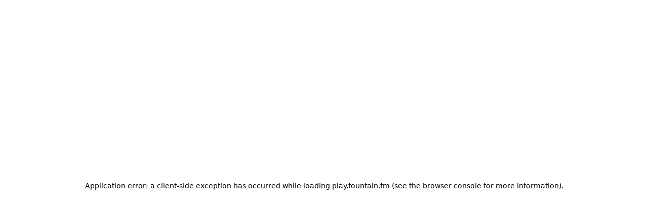

--- FILE ---
content_type: text/html; charset=utf-8
request_url: https://play.fountain.fm/episode/XAc7X6e42aqcIybxtSpE
body_size: 11827
content:
<!DOCTYPE html><html lang="en" class="scrollbar-hide !overscroll-none scroll-smooth dark"><head><meta charSet="utf-8"/><meta name="viewport" content="initial-scale=1.0, width=device-width"/><meta name="viewport" content="width=device-width, initial-scale=1"/><link rel="stylesheet" href="/_next/static/css/7e7d96b1e6991756.css" data-precedence="next"/><link rel="stylesheet" href="/_next/static/css/bbf3dc47ee5c4d1c.css" data-precedence="next"/><link rel="stylesheet" href="/_next/static/css/3ff764f2e98cef16.css" data-precedence="next"/><link rel="preload" as="script" fetchPriority="low" href="/_next/static/chunks/webpack-488f110c0c2fd39a.js"/><script src="/_next/static/chunks/6d5d7fff-fc52a5cd5e20a492.js" async=""></script><script src="/_next/static/chunks/1290-c0c9d831a3bab1f6.js" async=""></script><script src="/_next/static/chunks/main-app-f24175159eb0ce6b.js" async=""></script><script src="/_next/static/chunks/fac77a46-62bcdcbef4fe7fcc.js" async=""></script><script src="/_next/static/chunks/5110fa38-eb2ed1ddc9432633.js" async=""></script><script src="/_next/static/chunks/5481d505-8b411a91c586e224.js" async=""></script><script src="/_next/static/chunks/a94babcc-d09add912613c469.js" async=""></script><script src="/_next/static/chunks/a60e9551-059b4dd7980b15c6.js" async=""></script><script src="/_next/static/chunks/a93b707c-cd6c62cc345dbf87.js" async=""></script><script src="/_next/static/chunks/336a1f6c-1aae7b46a18f6ff9.js" async=""></script><script src="/_next/static/chunks/3144-8bad4a19b66f5b0c.js" async=""></script><script src="/_next/static/chunks/2266-d4972744aa4a65ee.js" async=""></script><script src="/_next/static/chunks/5755-2ec4b495807ff28c.js" async=""></script><script src="/_next/static/chunks/6942-37e51f6f61baa463.js" async=""></script><script src="/_next/static/chunks/1075-e8c2c1e032a50997.js" async=""></script><script src="/_next/static/chunks/6023-34782f74c96cbed2.js" async=""></script><script src="/_next/static/chunks/app/layout-2f754f85433a0f92.js" async=""></script><script src="/_next/static/chunks/app/(content)/episode/%5Bid%5D/page-8b016b6a23f5e8af.js" async=""></script><meta name="next-size-adjust" content=""/><link rel="icon" href="/favicon.ico" sizes="any"/><script src="/_next/static/chunks/polyfills-42372ed130431b0a.js" noModule=""></script></head><body class="__className_f367f3"><div hidden=""><!--$?--><template id="B:0"></template><!--/$--></div><!--$--><!--/$--><div data-is-root-theme="true" data-accent-color="gray" data-gray-color="gray" data-has-background="true" data-panel-background="translucent" data-radius="medium" data-scaling="100%" class="radix-themes"><div data-overlay-container="true"><script>((a,b,c,d,e,f,g,h)=>{let i=document.documentElement,j=["light","dark"];function k(b){(Array.isArray(a)?a:[a]).forEach(a=>{let c="class"===a,d=c&&f?e.map(a=>f[a]||a):e;c?(i.classList.remove(...d),i.classList.add(f&&f[b]?f[b]:b)):i.setAttribute(a,b)}),l(b)}function l(a){h&&j.includes(a)&&(i.style.colorScheme=a)}function m(){return window.matchMedia("(prefers-color-scheme: dark)").matches?"dark":"light"}if(d)k(d);else try{let a=localStorage.getItem(b)||c,d=g&&"system"===a?m():a;k(d)}catch(a){}})("class","theme","dark",null,["light","dark"],null,true,true)</script><style>
:root {
  --bprogress-color: #FFC300;
  --bprogress-height: 3px;
  --bprogress-spinner-size: 18px;
  --bprogress-spinner-animation-duration: 400ms;
  --bprogress-spinner-border-size: 2px;
  --bprogress-box-shadow: 0 0 10px #FFC300, 0 0 5px #FFC300;
  --bprogress-z-index: 99999;
  --bprogress-spinner-top: 15px;
  --bprogress-spinner-bottom: auto;
  --bprogress-spinner-right: 15px;
  --bprogress-spinner-left: auto;
}

.bprogress {
  width: 0;
  height: 0;
  pointer-events: none;
  z-index: var(--bprogress-z-index);
}

.bprogress .bar {
  background: var(--bprogress-color);
  position: fixed;
  z-index: var(--bprogress-z-index);
  top: 0;
  left: 0;
  width: 100%;
  height: var(--bprogress-height);
}

/* Fancy blur effect */
.bprogress .peg {
  display: block;
  position: absolute;
  right: 0;
  width: 100px;
  height: 100%;
  box-shadow: var(--bprogress-box-shadow);
  opacity: 1.0;
  transform: rotate(3deg) translate(0px, -4px);
}

/* Remove these to get rid of the spinner */
.bprogress .spinner {
  display: block;
  position: fixed;
  z-index: var(--bprogress-z-index);
  top: var(--bprogress-spinner-top);
  bottom: var(--bprogress-spinner-bottom);
  right: var(--bprogress-spinner-right);
  left: var(--bprogress-spinner-left);
}

.bprogress .spinner-icon {
  width: var(--bprogress-spinner-size);
  height: var(--bprogress-spinner-size);
  box-sizing: border-box;
  border: solid var(--bprogress-spinner-border-size) transparent;
  border-top-color: var(--bprogress-color);
  border-left-color: var(--bprogress-color);
  border-radius: 50%;
  -webkit-animation: bprogress-spinner var(--bprogress-spinner-animation-duration) linear infinite;
  animation: bprogress-spinner var(--bprogress-spinner-animation-duration) linear infinite;
}

.bprogress-custom-parent {
  overflow: hidden;
  position: relative;
}

.bprogress-custom-parent .bprogress .spinner,
.bprogress-custom-parent .bprogress .bar {
  position: absolute;
}

.bprogress .indeterminate {
  position: fixed;
  top: 0;
  left: 0;
  width: 100%;
  height: var(--bprogress-height);
  overflow: hidden;
}

.bprogress .indeterminate .inc,
.bprogress .indeterminate .dec {
  position: absolute;
  top: 0;
  height: 100%;
  background-color: var(--bprogress-color);
}

.bprogress .indeterminate .inc {
  animation: bprogress-indeterminate-increase 2s infinite;
}

.bprogress .indeterminate .dec {
  animation: bprogress-indeterminate-decrease 2s 0.5s infinite;
}

@-webkit-keyframes bprogress-spinner {
  0%   { -webkit-transform: rotate(0deg); transform: rotate(0deg); }
  100% { -webkit-transform: rotate(360deg); transform: rotate(360deg); }
}

@keyframes bprogress-spinner {
  0%   { transform: rotate(0deg); }
  100% { transform: rotate(360deg); }
}

@keyframes bprogress-indeterminate-increase {
  from { left: -5%; width: 5%; }
  to { left: 130%; width: 100%; }
}

@keyframes bprogress-indeterminate-decrease {
  from { left: -80%; width: 80%; }
  to { left: 110%; width: 10%; }
}
</style><!--$--><!--/$--><!--$?--><template id="B:1"></template><!--/$--></div></div><script>requestAnimationFrame(function(){$RT=performance.now()});</script><script src="/_next/static/chunks/webpack-488f110c0c2fd39a.js" id="_R_" async=""></script><div hidden id="S:1"><nav class="flex z-40 w-full h-auto items-center justify-center data-[menu-open=true]:border-none sticky top-0 inset-x-0 backdrop-blur-lg data-[menu-open=true]:backdrop-blur-xl backdrop-saturate-150 bg-layer-background" style="--navbar-height:72px"><header class="z-40 flex gap-4 w-full flex-row relative flex-nowrap items-center justify-between h-[var(--navbar-height)] max-w-full px-3 lg:px-6"><a class="relative tap-highlight-transparent outline-solid outline-transparent data-[focus-visible=true]:z-10 data-[focus-visible=true]:outline-2 data-[focus-visible=true]:outline-focus data-[focus-visible=true]:outline-offset-2 text-primary hover:opacity-hover active:opacity-disabled transition-opacity flex flex-row flex-grow flex-nowrap justify-start bg-transparent items-center no-underline text-medium whitespace-nowrap box-border flex-none" href="/" tabindex="0" data-react-aria-pressable="true" role="link"><div class="flex items-center gap-2.5"><img src="/_next/static/media/fountain-logo.fdee4cf2.png" width="1024" height="1024" class="size-[40px] rounded-[8px]" alt="Fountain logo"/><img src="/_next/static/media/fountain-wordmark.01a10479.png" width="3022" height="688" class="h-[32px] w-[141px]" alt="Fountain wordmark" style="opacity:1;transform:none"/></div></a><ul class="h-full flex-row flex-nowrap data-[justify=start]:justify-start data-[justify=start]:flex-grow data-[justify=start]:basis-0 data-[justify=center]:justify-center data-[justify=end]:justify-end data-[justify=end]:flex-grow data-[justify=end]:basis-0 flex items-center gap-1 lg:gap-6" data-justify="end"><li class="text-medium whitespace-nowrap box-border list-none data-[active=true]:font-semibold hidden lg:flex"><a class="relative inline-flex items-center tap-highlight-transparent outline-solid outline-transparent data-[focus-visible=true]:z-10 data-[focus-visible=true]:outline-2 data-[focus-visible=true]:outline-focus data-[focus-visible=true]:outline-offset-2 no-underline hover:opacity-hover active:opacity-disabled transition-opacity text-sm font-semibold text-face-secondary" href="/features" tabindex="0" data-react-aria-pressable="true" role="link">Fountain App</a></li><li class="text-medium whitespace-nowrap box-border list-none data-[active=true]:font-semibold hidden lg:flex"><a class="relative inline-flex items-center tap-highlight-transparent outline-solid outline-transparent data-[focus-visible=true]:z-10 data-[focus-visible=true]:outline-2 data-[focus-visible=true]:outline-focus data-[focus-visible=true]:outline-offset-2 no-underline hover:opacity-hover active:opacity-disabled transition-opacity text-sm font-semibold text-face-secondary" href="/podcasters" tabindex="0" data-react-aria-pressable="true" role="link">Podcasters</a></li><li class="text-medium whitespace-nowrap box-border list-none data-[active=true]:font-semibold hidden lg:flex"><a class="relative inline-flex items-center tap-highlight-transparent outline-solid outline-transparent data-[focus-visible=true]:z-10 data-[focus-visible=true]:outline-2 data-[focus-visible=true]:outline-focus data-[focus-visible=true]:outline-offset-2 no-underline hover:opacity-hover active:opacity-disabled transition-opacity text-sm font-semibold text-face-secondary" href="/artists" tabindex="0" data-react-aria-pressable="true" role="link">Artists</a></li><li class="text-medium whitespace-nowrap box-border list-none data-[active=true]:font-semibold hidden cursor-pointer lg:flex"><div class="z-10 aria-expanded:scale-[0.97] aria-expanded:opacity-70 flex items-center gap-2 text-sm font-semibold text-face-secondary antialiased" data-slot="trigger" aria-haspopup="true" aria-expanded="false" id="react-aria-_R_19dalb_" role="button" type="button" tabindex="0" data-react-aria-pressable="true"><span>Resources</span><svg xmlns="http://www.w3.org/2000/svg" width="14" height="14" fill="currentColor" viewBox="0 0 256 256" class="flex-none"><path d="M216.49,104.49l-80,80a12,12,0,0,1-17,0l-80-80a12,12,0,0,1,17-17L128,159l71.51-71.52a12,12,0,0,1,17,17Z"></path></svg></div></li><li class="text-medium whitespace-nowrap box-border list-none data-[active=true]:font-semibold lg:-mx-2"><button type="button" tabindex="0" data-react-aria-pressable="true" aria-label="Search" class="z-0 group relative inline-flex items-center justify-center box-border appearance-none select-none whitespace-nowrap subpixel-antialiased overflow-hidden tap-highlight-transparent transform-gpu data-[pressed=true]:scale-[0.97] cursor-pointer outline-solid outline-transparent data-[focus-visible=true]:z-10 data-[focus-visible=true]:outline-2 data-[focus-visible=true]:outline-focus data-[focus-visible=true]:outline-offset-2 gap-3 rounded-large !gap-0 transition-transform-colors-opacity motion-reduce:transition-none data-[hover=true]:opacity-hover bg-transparent text-face-primary data-[hover=true]:opacity-100 hover:bg-transparent p-0 m-0 text-sm py-4 font-semibold flex-none min-w-12 w-12 h-12"><div class=""><svg xmlns="http://www.w3.org/2000/svg" width="24" height="24" fill="currentColor" viewBox="0 0 256 256" class="text-face-secondary"><path d="M229.66,218.34l-50.07-50.06a88.11,88.11,0,1,0-11.31,11.31l50.06,50.07a8,8,0,0,0,11.32-11.32ZM40,112a72,72,0,1,1,72,72A72.08,72.08,0,0,1,40,112Z"></path></svg></div></button></li><li class="text-medium whitespace-nowrap box-border list-none data-[active=true]:font-semibold ml-1.5 lg:ml-0"><div class="z-10 aria-expanded:scale-[0.97] aria-expanded:opacity-70 subpixel-antialiased flex justify-center self-end relative cursor-pointer" data-slot="trigger" aria-haspopup="true" aria-expanded="false" id="react-aria-_R_29dalb_" role="button" aria-label="Dropdown" type="button" tabindex="0" data-react-aria-pressable="true"><div class="flex size-10 items-center justify-center"><svg xmlns="http://www.w3.org/2000/svg" width="28" height="28" fill="currentColor" viewBox="0 0 256 256" class="sm-hidden"><path d="M224,128a8,8,0,0,1-8,8H40a8,8,0,0,1,0-16H216A8,8,0,0,1,224,128ZM40,72H216a8,8,0,0,0,0-16H40a8,8,0,0,0,0,16ZM216,184H40a8,8,0,0,0,0,16H216a8,8,0,0,0,0-16Z"></path></svg><svg xmlns="http://www.w3.org/2000/svg" width="32" height="32" fill="currentColor" viewBox="0 0 256 256" class="sm-flex hidden"><path d="M224,128a8,8,0,0,1-8,8H40a8,8,0,0,1,0-16H216A8,8,0,0,1,224,128ZM40,72H216a8,8,0,0,0,0-16H40a8,8,0,0,0,0,16ZM216,184H40a8,8,0,0,0,0,16H216a8,8,0,0,0,0-16Z"></path></svg></div></div></li></ul></header></nav><div class="flex grow"><aside class="fixed top-[72px] scrollbar-hide hidden h-[calc(100svh-72px)] w-[88px] flex-none flex-col items-center gap-2 overflow-y-auto pb-6 lg:flex"><div class="relative size-10 flex-none"><a class="peer absolute inset-0 flex items-center justify-center rounded-[8px] transition bg-[#181818] text-face-secondary hover:bg-object-primary hover:text-face-primary-alt cursor-pointer" data-rac="" aria-label="Home" href="/" tabindex="0" data-react-aria-pressable="true"><svg xmlns="http://www.w3.org/2000/svg" width="24" height="24" fill="currentColor" viewBox="0 0 256 256"><path d="M219.31,108.68l-80-80a16,16,0,0,0-22.62,0l-80,80A15.87,15.87,0,0,0,32,120v96a8,8,0,0,0,8,8h64a8,8,0,0,0,8-8V160h32v56a8,8,0,0,0,8,8h64a8,8,0,0,0,8-8V120A15.87,15.87,0,0,0,219.31,108.68ZM208,208H160V152a8,8,0,0,0-8-8H104a8,8,0,0,0-8,8v56H48V120l80-80,80,80Z"></path></svg></a></div><div class="relative size-10 flex-none"><a class="peer absolute inset-0 flex items-center justify-center rounded-[8px] transition bg-[#181818] text-face-secondary hover:bg-object-primary hover:text-face-primary-alt cursor-pointer" data-rac="" aria-label="Feed" href="/feed" tabindex="0" data-react-aria-pressable="true"><svg xmlns="http://www.w3.org/2000/svg" width="24" height="24" fill="currentColor" viewBox="0 0 256 256"><path d="M208,88H48a16,16,0,0,0-16,16v96a16,16,0,0,0,16,16H208a16,16,0,0,0,16-16V104A16,16,0,0,0,208,88Zm0,112H48V104H208v96ZM48,64a8,8,0,0,1,8-8H200a8,8,0,0,1,0,16H56A8,8,0,0,1,48,64ZM64,32a8,8,0,0,1,8-8H184a8,8,0,0,1,0,16H72A8,8,0,0,1,64,32Z"></path></svg></a></div><div class="relative size-10 flex-none"><a class="peer absolute inset-0 flex items-center justify-center rounded-[8px] transition bg-[#181818] text-face-secondary hover:bg-object-primary hover:text-face-primary-alt cursor-pointer" data-rac="" aria-label="Charts" href="/charts" tabindex="0" data-react-aria-pressable="true"><svg xmlns="http://www.w3.org/2000/svg" width="24" height="24" fill="currentColor" viewBox="0 0 256 256"><path d="M224,200h-8V40a8,8,0,0,0-8-8H152a8,8,0,0,0-8,8V80H96a8,8,0,0,0-8,8v40H48a8,8,0,0,0-8,8v64H32a8,8,0,0,0,0,16H224a8,8,0,0,0,0-16ZM160,48h40V200H160ZM104,96h40V200H104ZM56,144H88v56H56Z"></path></svg></a></div><div class="relative size-10 flex-none"><span class="peer absolute inset-0 flex items-center justify-center rounded-[8px] transition bg-layer-primary-disabled text-face-secondary-disabled" data-rac="" aria-label="Wallet" data-react-aria-pressable="true" role="link" aria-disabled="true" data-disabled="true"><svg xmlns="http://www.w3.org/2000/svg" width="24" height="24" fill="currentColor" viewBox="0 0 256 256"><path d="M208,48H48A24,24,0,0,0,24,72V184a24,24,0,0,0,24,24H208a24,24,0,0,0,24-24V72A24,24,0,0,0,208,48ZM40,96H216v16H160a8,8,0,0,0-8,8,24,24,0,0,1-48,0,8,8,0,0,0-8-8H40Zm8-32H208a8,8,0,0,1,8,8v8H40V72A8,8,0,0,1,48,64ZM208,192H48a8,8,0,0,1-8-8V128H88.8a40,40,0,0,0,78.4,0H216v56A8,8,0,0,1,208,192Z"></path></svg></span></div><div class="relative size-10 flex-none"><span class="peer absolute inset-0 flex items-center justify-center rounded-[8px] transition bg-layer-primary-disabled text-face-secondary-disabled" data-rac="" aria-label="Profile" data-react-aria-pressable="true" role="link" aria-disabled="true" data-disabled="true"><svg xmlns="http://www.w3.org/2000/svg" width="24" height="24" fill="currentColor" viewBox="0 0 256 256"><path d="M230.92,212c-15.23-26.33-38.7-45.21-66.09-54.16a72,72,0,1,0-73.66,0C63.78,166.78,40.31,185.66,25.08,212a8,8,0,1,0,13.85,8c18.84-32.56,52.14-52,89.07-52s70.23,19.44,89.07,52a8,8,0,1,0,13.85-8ZM72,96a56,56,0,1,1,56,56A56.06,56.06,0,0,1,72,96Z"></path></svg></span></div></aside><div class="flex min-w-0 grow !overscroll-none lg:pl-[88px]"><div class="flex min-w-0 grow flex-col"><template id="P:2"></template><!--$?--><template id="B:3"></template><!--/$--></div></div></div><div class="pointer-events-none fixed top-[72px] left-[88px] z-200 hidden h-full w-full lg:block"><div class="absolute top-0 left-0 h-[calc(100%-1px)] w-[calc(100%-1px)] rounded-tl-[12px] border-t border-l border-border-primary"></div></div><div class="pointer-events-none fixed top-[72px] left-[88px] z-200 hidden h-full w-full lg:block"><div class="size-[11.9px] bg-layer-background [mask-image:radial-gradient(circle_at_bottom_right,transparent_0,transparent_12px,black_12px)] [mask-size:100%_100%] [mask-repeat:no-repeat] [-webkit-mask-image:radial-gradient(circle_at_bottom_right,transparent_0,transparent_12px,black_12px)]"></div></div></div><script>(self.__next_f=self.__next_f||[]).push([0])</script><script>self.__next_f.push([1,"1:\"$Sreact.fragment\"\n"])</script><script>self.__next_f.push([1,"2:I[83694,[\"1372\",\"static/chunks/fac77a46-62bcdcbef4fe7fcc.js\",\"5636\",\"static/chunks/5110fa38-eb2ed1ddc9432633.js\",\"8993\",\"static/chunks/5481d505-8b411a91c586e224.js\",\"9892\",\"static/chunks/a94babcc-d09add912613c469.js\",\"1459\",\"static/chunks/a60e9551-059b4dd7980b15c6.js\",\"901\",\"static/chunks/a93b707c-cd6c62cc345dbf87.js\",\"5818\",\"static/chunks/336a1f6c-1aae7b46a18f6ff9.js\",\"3144\",\"static/chunks/3144-8bad4a19b66f5b0c.js\",\"2266\",\"static/chunks/2266-d4972744aa4a65ee.js\",\"5755\",\"static/chunks/5755-2ec4b495807ff28c.js\",\"6942\",\"static/chunks/6942-37e51f6f61baa463.js\",\"1075\",\"static/chunks/1075-e8c2c1e032a50997.js\",\"6023\",\"static/chunks/6023-34782f74c96cbed2.js\",\"7177\",\"static/chunks/app/layout-2f754f85433a0f92.js\"],\"Providers\"]\n"])</script><script>self.__next_f.push([1,"3:\"$Sreact.suspense\"\n"])</script><script>self.__next_f.push([1,"4:I[74438,[\"1372\",\"static/chunks/fac77a46-62bcdcbef4fe7fcc.js\",\"5636\",\"static/chunks/5110fa38-eb2ed1ddc9432633.js\",\"8993\",\"static/chunks/5481d505-8b411a91c586e224.js\",\"9892\",\"static/chunks/a94babcc-d09add912613c469.js\",\"1459\",\"static/chunks/a60e9551-059b4dd7980b15c6.js\",\"901\",\"static/chunks/a93b707c-cd6c62cc345dbf87.js\",\"5818\",\"static/chunks/336a1f6c-1aae7b46a18f6ff9.js\",\"3144\",\"static/chunks/3144-8bad4a19b66f5b0c.js\",\"2266\",\"static/chunks/2266-d4972744aa4a65ee.js\",\"5755\",\"static/chunks/5755-2ec4b495807ff28c.js\",\"6942\",\"static/chunks/6942-37e51f6f61baa463.js\",\"1075\",\"static/chunks/1075-e8c2c1e032a50997.js\",\"6023\",\"static/chunks/6023-34782f74c96cbed2.js\",\"7177\",\"static/chunks/app/layout-2f754f85433a0f92.js\"],\"RootLayoutClient\"]\n"])</script><script>self.__next_f.push([1,"5:I[96533,[],\"\"]\n6:I[79569,[],\"\"]\n7:I[3144,[\"1372\",\"static/chunks/fac77a46-62bcdcbef4fe7fcc.js\",\"5636\",\"static/chunks/5110fa38-eb2ed1ddc9432633.js\",\"8993\",\"static/chunks/5481d505-8b411a91c586e224.js\",\"9892\",\"static/chunks/a94babcc-d09add912613c469.js\",\"1459\",\"static/chunks/a60e9551-059b4dd7980b15c6.js\",\"901\",\"static/chunks/a93b707c-cd6c62cc345dbf87.js\",\"5818\",\"static/chunks/336a1f6c-1aae7b46a18f6ff9.js\",\"3144\",\"static/chunks/3144-8bad4a19b66f5b0c.js\",\"2266\",\"static/chunks/2266-d4972744aa4a65ee.js\",\"5755\",\"static/chunks/5755-2ec4b495807ff28c.js\",\"6023\",\"static/chunks/6023-34782f74c96cbed2.js\",\"3323\",\"static/chunks/app/(content)/episode/%5Bid%5D/page-8b016b6a23f5e8af.js\"],\"\"]\n9:I[61736,[],\"OutletBoundary\"]\nb:I[39009,[],\"AsyncMetadataOutlet\"]\nd:I[61736,[],\"ViewportBoundary\"]\nf:I[61736,[],\"MetadataBoundary\"]\n11:I[30871,[],\"\"]\n:HL[\"/_next/static/media/e4af272ccee01ff0-s.p.woff2\",\"font\",{\"crossOrigin\":\"\",\"type\":\"font/woff2\"}]\n:HL[\"/_next/static/css/7e7d96b1e6991756.css\",\"style\"]\n:HL[\"/_next/static/css/bbf3dc47ee5c4d1c.css\",\"style\"]\n:HL[\"/_next/static/css/3ff764f2e98cef16.css\",\"style\"]\n"])</script><script>self.__next_f.push([1,"0:{\"P\":null,\"b\":\"psiZOJQ9TnT-a7vXhUN88\",\"p\":\"\",\"c\":[\"\",\"episode\",\"XAc7X6e42aqcIybxtSpE\"],\"i\":false,\"f\":[[[\"\",{\"children\":[\"(content)\",{\"children\":[\"episode\",{\"children\":[[\"id\",\"XAc7X6e42aqcIybxtSpE\",\"d\"],{\"children\":[\"__PAGE__\",{}]}]}]}]},\"$undefined\",\"$undefined\",true],[\"\",[\"$\",\"$1\",\"c\",{\"children\":[[[\"$\",\"link\",\"0\",{\"rel\":\"stylesheet\",\"href\":\"/_next/static/css/7e7d96b1e6991756.css\",\"precedence\":\"next\",\"crossOrigin\":\"$undefined\",\"nonce\":\"$undefined\"}],[\"$\",\"link\",\"1\",{\"rel\":\"stylesheet\",\"href\":\"/_next/static/css/bbf3dc47ee5c4d1c.css\",\"precedence\":\"next\",\"crossOrigin\":\"$undefined\",\"nonce\":\"$undefined\"}],[\"$\",\"link\",\"2\",{\"rel\":\"stylesheet\",\"href\":\"/_next/static/css/3ff764f2e98cef16.css\",\"precedence\":\"next\",\"crossOrigin\":\"$undefined\",\"nonce\":\"$undefined\"}]],[\"$\",\"html\",null,{\"lang\":\"en\",\"className\":\"scrollbar-hide !overscroll-none scroll-smooth dark\",\"suppressHydrationWarning\":true,\"children\":[[\"$\",\"head\",null,{\"children\":[[\"$\",\"link\",null,{\"rel\":\"icon\",\"href\":\"/favicon.ico\",\"sizes\":\"any\"}],[\"$\",\"meta\",null,{\"name\":\"viewport\",\"content\":\"initial-scale=1.0, width=device-width\"}]]}],[\"$\",\"body\",null,{\"className\":\"__className_f367f3\",\"children\":[\"$\",\"$L2\",null,{\"children\":[\"$\",\"$3\",null,{\"children\":[\"$\",\"$L4\",null,{\"children\":[\"$\",\"$L5\",null,{\"parallelRouterKey\":\"children\",\"error\":\"$undefined\",\"errorStyles\":\"$undefined\",\"errorScripts\":\"$undefined\",\"template\":[\"$\",\"$L6\",null,{}],\"templateStyles\":\"$undefined\",\"templateScripts\":\"$undefined\",\"notFound\":[[\"$\",\"section\",null,{\"className\":\"relative py-[120px]\",\"children\":[\"$\",\"div\",null,{\"className\":\"container mx-auto\",\"children\":[\"$\",\"div\",null,{\"className\":\"-mx-4 flex\",\"children\":[\"$\",\"div\",null,{\"className\":\"w-full px-4\",\"children\":[\"$\",\"div\",null,{\"className\":\"mx-auto max-w-[400px] text-center\",\"children\":[[\"$\",\"h2\",null,{\"className\":\"text-[50px] font-bold text-primary sm:text-[80px] md:text-[100px]\",\"children\":\"404\"}],[\"$\",\"h4\",null,{\"className\":\"m-3 text-[22px] leading-tight text-white\",\"children\":\"Oops! That page can’t be found\"}],[\"$\",\"$L7\",null,{\"href\":\"/\",\"children\":\"Return Home\"}]]}]}]}]}]}],[]],\"forbidden\":\"$undefined\",\"unauthorized\":\"$undefined\"}]}]}]}]}]]}]]}],{\"children\":[\"(content)\",[\"$\",\"$1\",\"c\",{\"children\":[null,[\"$\",\"$L5\",null,{\"parallelRouterKey\":\"children\",\"error\":\"$undefined\",\"errorStyles\":\"$undefined\",\"errorScripts\":\"$undefined\",\"template\":[\"$\",\"$L6\",null,{}],\"templateStyles\":\"$undefined\",\"templateScripts\":\"$undefined\",\"notFound\":\"$undefined\",\"forbidden\":\"$undefined\",\"unauthorized\":\"$undefined\"}]]}],{\"children\":[\"episode\",[\"$\",\"$1\",\"c\",{\"children\":[null,[\"$\",\"$L5\",null,{\"parallelRouterKey\":\"children\",\"error\":\"$undefined\",\"errorStyles\":\"$undefined\",\"errorScripts\":\"$undefined\",\"template\":[\"$\",\"$L6\",null,{}],\"templateStyles\":\"$undefined\",\"templateScripts\":\"$undefined\",\"notFound\":\"$undefined\",\"forbidden\":\"$undefined\",\"unauthorized\":\"$undefined\"}]]}],{\"children\":[[\"id\",\"XAc7X6e42aqcIybxtSpE\",\"d\"],[\"$\",\"$1\",\"c\",{\"children\":[null,[\"$\",\"$L5\",null,{\"parallelRouterKey\":\"children\",\"error\":\"$undefined\",\"errorStyles\":\"$undefined\",\"errorScripts\":\"$undefined\",\"template\":[\"$\",\"$L6\",null,{}],\"templateStyles\":\"$undefined\",\"templateScripts\":\"$undefined\",\"notFound\":\"$undefined\",\"forbidden\":\"$undefined\",\"unauthorized\":\"$undefined\"}]]}],{\"children\":[\"__PAGE__\",[\"$\",\"$1\",\"c\",{\"children\":[\"$L8\",null,[\"$\",\"$L9\",null,{\"children\":[\"$La\",[\"$\",\"$Lb\",null,{\"promise\":\"$@c\"}]]}]]}],{},null,false]},null,false]},null,false]},null,false]},null,false],[\"$\",\"$1\",\"h\",{\"children\":[null,[[\"$\",\"$Ld\",null,{\"children\":\"$Le\"}],[\"$\",\"meta\",null,{\"name\":\"next-size-adjust\",\"content\":\"\"}]],[\"$\",\"$Lf\",null,{\"children\":[\"$\",\"div\",null,{\"hidden\":true,\"children\":[\"$\",\"$3\",null,{\"fallback\":null,\"children\":\"$L10\"}]}]}]]}],false]],\"m\":\"$undefined\",\"G\":[\"$11\",[]],\"s\":false,\"S\":false}\n"])</script><script>self.__next_f.push([1,"e:[[\"$\",\"meta\",\"0\",{\"charSet\":\"utf-8\"}],[\"$\",\"meta\",\"1\",{\"name\":\"viewport\",\"content\":\"width=device-width, initial-scale=1\"}]]\na:null\n"])</script><script>self.__next_f.push([1,"12:I[46378,[\"1372\",\"static/chunks/fac77a46-62bcdcbef4fe7fcc.js\",\"5636\",\"static/chunks/5110fa38-eb2ed1ddc9432633.js\",\"8993\",\"static/chunks/5481d505-8b411a91c586e224.js\",\"9892\",\"static/chunks/a94babcc-d09add912613c469.js\",\"1459\",\"static/chunks/a60e9551-059b4dd7980b15c6.js\",\"901\",\"static/chunks/a93b707c-cd6c62cc345dbf87.js\",\"5818\",\"static/chunks/336a1f6c-1aae7b46a18f6ff9.js\",\"3144\",\"static/chunks/3144-8bad4a19b66f5b0c.js\",\"2266\",\"static/chunks/2266-d4972744aa4a65ee.js\",\"5755\",\"static/chunks/5755-2ec4b495807ff28c.js\",\"6023\",\"static/chunks/6023-34782f74c96cbed2.js\",\"3323\",\"static/chunks/app/(content)/episode/%5Bid%5D/page-8b016b6a23f5e8af.js\"],\"EpisodePageClient\"]\n13:I[43633,[],\"IconMark\"]\n"])</script><script>self.__next_f.push([1,"8:[\"$\",\"$L12\",null,{\"episode\":{\"_id\":\"XAc7X6e42aqcIybxtSpE\",\"_guid\":\"8004c324-396c-423e-a2c5-c6d2b894a806\",\"_item_id\":13903586317,\"content\":{\"title\":\"Solo Rip 43\",\"description\":\"\u003cp\u003eBack with Solo Rip 43:\u003c/p\u003e\\n\u003cp\u003e- My overdue thoughts on NOSTR\u003c/p\u003e\\n\u003cp\u003e- A second chance at social media\u003c/p\u003e\\n\u003cp\u003e- Open protocols for freedom\u003cbr\u003e\\n\u003c/p\u003e\\n\u003cp\u003eThis podcast supports Podcasting 2.0; value for value is the ONLY way to keep it ad-free.\u003c/p\u003e\\n\u003cp\u003e\u003cbr\u003e\\nIndulge. Share. Subscribe\u003c/p\u003e\\n\u003cp\u003eBitcoinTv: https://tinyurl.com/BitcoinTV-TIB\u003c/p\u003e\\n\u003cp\u003eLegacy: https://tinyurl.com/TIBPOD\u003c/p\u003e\\n\u003cp\u003eYoutube: https://tinyurl.com/TIBTV\u003c/p\u003e\\n\u003cp\u003eValue for Value: https://tinyurl.com/FountainTIB\u003c/p\u003e\\n\u003cp\u003e\u003cbr\u003e\\nSupport the show via:\u003cbr\u003e\\nGet Alby: defbed@getalby.com\u003c/p\u003e\\n\u003cp\u003eFiat donations: cash.app/$DeFBeD or strike.me/defbed\u003c/p\u003e\\n\u003cp\u003ePlease rate, share, and subscribe to the show on any of the legacy apps, but especially on Bitcoin TV and Podcast-Index-supported apps.\u003c/p\u003e\\n\u003cp\u003eThanks for all the love!\u003c/p\u003e\\n\u003cp\u003e\u003cbr\u003e\u003c/p\u003e\",\"image\":\"https://d3t3ozftmdmh3i.cloudfront.net/production/podcast_uploaded_nologo/11942237/11942237-1663708882006-ceb997e70308e.jpg\",\"audio\":\"https://anchor.fm/s/47c6fed4/podcast/play/66024530/https%3A%2F%2Fd3ctxlq1ktw2nl.cloudfront.net%2Fstaging%2F2023-2-5%2F5a01dcca-b663-f42c-d3a4-de9902701ebf.mp3\",\"rss\":\"https://anchor.fm/s/47c6fed4/podcast/rss\",\"duration\":1414,\"published\":\"2023-03-05T22:52:21.000Z\",\"publisher\":\"Satoshi Stacker\"},\"meta\":{\"added\":\"2023-04-26T12:36:57.370Z\"},\"source\":{\"_show_id\":\"aoSJ5mmw6KMH8yJgwYqL\",\"_show_title\":\"Talking In Bits\",\"_episode_id\":\"XAc7X6e42aqcIybxtSpE\",\"_episode_guid\":\"8004c324-396c-423e-a2c5-c6d2b894a806\",\"_episode_title\":\"Solo Rip 43\"}},\"show\":{\"_id\":\"aoSJ5mmw6KMH8yJgwYqL\",\"_guid\":\"bcceb242-a1e4-5a8c-b766-f22b348f5c78\",\"_feed_id\":1370743,\"content\":{\"title\":\"Talking In Bits\",\"publisher\":\"Satoshi Stacker\",\"description\":\"As we explore and learn Bitcoin, so will you. Follow us down the rabbit hole as we discuss everything Bitcoin.\",\"image\":\"https://d3t3ozftmdmh3i.cloudfront.net/production/podcast_uploaded_nologo/11942237/11942237-1663708882006-ceb997e70308e.jpg\",\"rss\":\"https://anchor.fm/s/47c6fed4/podcast/rss\",\"website\":\"https://podcasters.spotify.com/pod/show/talkinginbits\",\"serial\":false},\"meta\":{\"added\":\"2021-08-20T10:24:50.851Z\",\"synced\":\"2025-02-03T02:11:59.184Z\"},\"value\":{\"type\":\"lightning\",\"destinations\":[{\"type\":\"node\",\"name\":\"defbed@fountain.fm\",\"address\":\"03b6f613e88bd874177c28c6ad83b3baba43c4c656f56be1f8df84669556054b79\",\"split\":94,\"fee\":false,\"customKey\":\"906608\",\"customValue\":\"01GqjS1tXhpykpkhTlJGlP\"},{\"type\":\"node\",\"name\":\"OpenSats\",\"address\":\"037c862ec724bc85462aaeb804dd0941cd77dc4521cabd05edf3d0f23ed6b01f09\",\"split\":5,\"fee\":false},{\"type\":\"node\",\"name\":\"Podcastindex.org\",\"address\":\"03ae9f91a0cb8ff43840e3c322c4c61f019d8c1c3cea15a25cfc425ac605e61a4a\",\"split\":1,\"fee\":true}]}}}]\n"])</script><script>self.__next_f.push([1,"c:{\"metadata\":[[\"$\",\"title\",\"0\",{\"children\":\"Talking In Bits • Solo Rip 43 • Listen on Fountain\"}],[\"$\",\"meta\",\"1\",{\"name\":\"description\",\"content\":\"Back with Solo Rip 43:\\n- My overdue thoughts on NOSTR\\n- A second chance at social media\\n- Open protocols for freedom\\n\\nThis podcast supports Podcasting 2.0; value for value is the ONLY way to keep it ad-free.\\n\\nIndulge. Share. Subscribe\\nBitcoinTv: https://tinyurl.com/BitcoinTV-TIB\\nLegacy: https://tinyurl.com/TIBPOD\\nYoutube: https://tinyurl.com/TIBTV\\nValue for Value: https://tinyurl.com/FountainTIB\\n\\nSupport the show via:\\nGet Alby: defbed@getalby.com\\nFiat donations: cash.app/$DeFBeD or strike.me/defbed\\nPlease rate, share, and subscribe to the show on any of the legacy apps, but especially on Bitcoin TV and Podcast-Index-supported apps.\\nThanks for all the love!\"}],[\"$\",\"meta\",\"2\",{\"property\":\"og:title\",\"content\":\"Talking In Bits • Solo Rip 43 • Listen on Fountain\"}],[\"$\",\"meta\",\"3\",{\"property\":\"og:description\",\"content\":\"Back with Solo Rip 43:\\n- My overdue thoughts on NOSTR\\n- A second chance at social media\\n- Open protocols for freedom\\n\\nThis podcast supports Podcasting 2.0; value for value is the ONLY way to keep it ad-free.\\n\\nIndulge. Share. Subscribe\\nBitcoinTv: https://tinyurl.com/BitcoinTV-TIB\\nLegacy: https://tinyurl.com/TIBPOD\\nYoutube: https://tinyurl.com/TIBTV\\nValue for Value: https://tinyurl.com/FountainTIB\\n\\nSupport the show via:\\nGet Alby: defbed@getalby.com\\nFiat donations: cash.app/$DeFBeD or strike.me/defbed\\nPlease rate, share, and subscribe to the show on any of the legacy apps, but especially on Bitcoin TV and Podcast-Index-supported apps.\\nThanks for all the love!\"}],[\"$\",\"meta\",\"4\",{\"property\":\"og:site_name\",\"content\":\"Fountain\"}],[\"$\",\"meta\",\"5\",{\"property\":\"og:image\",\"content\":\"https://d3t3ozftmdmh3i.cloudfront.net/production/podcast_uploaded_nologo/11942237/11942237-1663708882006-ceb997e70308e.jpg\"}],[\"$\",\"meta\",\"6\",{\"property\":\"og:audio\",\"content\":\"https://anchor.fm/s/47c6fed4/podcast/play/66024530/https%3A%2F%2Fd3ctxlq1ktw2nl.cloudfront.net%2Fstaging%2F2023-2-5%2F5a01dcca-b663-f42c-d3a4-de9902701ebf.mp3\"}],[\"$\",\"meta\",\"7\",{\"name\":\"twitter:card\",\"content\":\"summary_large_image\"}],[\"$\",\"meta\",\"8\",{\"name\":\"twitter:site\",\"content\":\"@fountain_app\"}],[\"$\",\"meta\",\"9\",{\"name\":\"twitter:title\",\"content\":\"Talking In Bits • Solo Rip 43 • Listen on Fountain\"}],[\"$\",\"meta\",\"10\",{\"name\":\"twitter:description\",\"content\":\"Back with Solo Rip 43:\\n- My overdue thoughts on NOSTR\\n- A second chance at social media\\n- Open protocols for freedom\\n\\nThis podcast supports Podcasting 2.0; value for value is the ONLY way to keep it ad-free.\\n\\nIndulge. Share. Subscribe\\nBitcoinTv: https://tinyurl.com/BitcoinTV-TIB\\nLegacy: https://tinyurl.com/TIBPOD\\nYoutube: https://tinyurl.com/TIBTV\\nValue for Value: https://tinyurl.com/FountainTIB\\n\\nSupport the show via:\\nGet Alby: defbed@getalby.com\\nFiat donations: cash.app/$DeFBeD or strike.me/defbed\\nPlease rate, share, and subscribe to the show on any of the legacy apps, but especially on Bitcoin TV and Podcast-Index-supported apps.\\nThanks for all the love!\"}],[\"$\",\"meta\",\"11\",{\"name\":\"twitter:image\",\"content\":\"https://d3t3ozftmdmh3i.cloudfront.net/production/podcast_uploaded_nologo/11942237/11942237-1663708882006-ceb997e70308e.jpg\"}],[\"$\",\"link\",\"12\",{\"rel\":\"icon\",\"href\":\"/favicon.ico\",\"type\":\"image/x-icon\",\"sizes\":\"16x16\"}],[\"$\",\"$L13\",\"13\",{}]],\"error\":null,\"digest\":\"$undefined\"}\n"])</script><script>self.__next_f.push([1,"10:\"$c:metadata\"\n"])</script><link rel="preload" as="image" href="https://d3t3ozftmdmh3i.cloudfront.net/production/podcast_uploaded_nologo/11942237/11942237-1663708882006-ceb997e70308e.jpg" fetchPriority="high"/><title>Talking In Bits • Solo Rip 43 • Listen on Fountain</title><meta name="description" content="Back with Solo Rip 43:
- My overdue thoughts on NOSTR
- A second chance at social media
- Open protocols for freedom

This podcast supports Podcasting 2.0; value for value is the ONLY way to keep it ad-free.

Indulge. Share. Subscribe
BitcoinTv: https://tinyurl.com/BitcoinTV-TIB
Legacy: https://tinyurl.com/TIBPOD
Youtube: https://tinyurl.com/TIBTV
Value for Value: https://tinyurl.com/FountainTIB

Support the show via:
Get Alby: defbed@getalby.com
Fiat donations: cash.app/$DeFBeD or strike.me/defbed
Please rate, share, and subscribe to the show on any of the legacy apps, but especially on Bitcoin TV and Podcast-Index-supported apps.
Thanks for all the love!"/><meta property="og:title" content="Talking In Bits • Solo Rip 43 • Listen on Fountain"/><meta property="og:description" content="Back with Solo Rip 43:
- My overdue thoughts on NOSTR
- A second chance at social media
- Open protocols for freedom

This podcast supports Podcasting 2.0; value for value is the ONLY way to keep it ad-free.

Indulge. Share. Subscribe
BitcoinTv: https://tinyurl.com/BitcoinTV-TIB
Legacy: https://tinyurl.com/TIBPOD
Youtube: https://tinyurl.com/TIBTV
Value for Value: https://tinyurl.com/FountainTIB

Support the show via:
Get Alby: defbed@getalby.com
Fiat donations: cash.app/$DeFBeD or strike.me/defbed
Please rate, share, and subscribe to the show on any of the legacy apps, but especially on Bitcoin TV and Podcast-Index-supported apps.
Thanks for all the love!"/><meta property="og:site_name" content="Fountain"/><meta property="og:image" content="https://d3t3ozftmdmh3i.cloudfront.net/production/podcast_uploaded_nologo/11942237/11942237-1663708882006-ceb997e70308e.jpg"/><meta property="og:audio" content="https://anchor.fm/s/47c6fed4/podcast/play/66024530/https%3A%2F%2Fd3ctxlq1ktw2nl.cloudfront.net%2Fstaging%2F2023-2-5%2F5a01dcca-b663-f42c-d3a4-de9902701ebf.mp3"/><meta name="twitter:card" content="summary_large_image"/><meta name="twitter:site" content="@fountain_app"/><meta name="twitter:title" content="Talking In Bits • Solo Rip 43 • Listen on Fountain"/><meta name="twitter:description" content="Back with Solo Rip 43:
- My overdue thoughts on NOSTR
- A second chance at social media
- Open protocols for freedom

This podcast supports Podcasting 2.0; value for value is the ONLY way to keep it ad-free.

Indulge. Share. Subscribe
BitcoinTv: https://tinyurl.com/BitcoinTV-TIB
Legacy: https://tinyurl.com/TIBPOD
Youtube: https://tinyurl.com/TIBTV
Value for Value: https://tinyurl.com/FountainTIB

Support the show via:
Get Alby: defbed@getalby.com
Fiat donations: cash.app/$DeFBeD or strike.me/defbed
Please rate, share, and subscribe to the show on any of the legacy apps, but especially on Bitcoin TV and Podcast-Index-supported apps.
Thanks for all the love!"/><meta name="twitter:image" content="https://d3t3ozftmdmh3i.cloudfront.net/production/podcast_uploaded_nologo/11942237/11942237-1663708882006-ceb997e70308e.jpg"/><link rel="icon" href="/favicon.ico" type="image/x-icon" sizes="16x16"/><script >document.querySelectorAll('body link[rel="icon"], body link[rel="apple-touch-icon"]').forEach(el => document.head.appendChild(el))</script><div hidden id="S:2"><div mode="content" class="relative hidden h-[316px] w-full flex-none overflow-hidden lg:block lg:rounded-tl-[12px]"><img src="https://d3t3ozftmdmh3i.cloudfront.net/production/podcast_uploaded_nologo/11942237/11942237-1663708882006-ceb997e70308e.jpg" class="absolute inset-0 h-full w-full object-fill blur-3xl" fetchPriority="high" alt="Header background"/><div class="absolute top-0 bottom-0 h-full w-full bg-linear-to-t from-[#121212] to-[#12121200]"></div><div class="absolute top-0 bottom-0 flex h-full w-full items-center gap-8 px-6 py-12"><img src="https://d3t3ozftmdmh3i.cloudfront.net/production/podcast_uploaded_nologo/11942237/11942237-1663708882006-ceb997e70308e.jpg" class="size-[220px] flex-none rounded-[8px] object-cover object-center" alt="Header image" fetchPriority="high"/><div class="inline-flex flex-col items-start justify-between self-stretch"><div class="flex h-[48px] w-full items-center justify-end gap-1 pt-5 pb-1 lg:hidden"><button type="button" tabindex="0" data-react-aria-pressable="true" aria-label="Options" id="radix-_R_dldbsnpfiv9lalb_" data-state="closed" aria-haspopup="menu" aria-expanded="false" class="z-0 group relative inline-flex items-center justify-center box-border appearance-none select-none whitespace-nowrap subpixel-antialiased overflow-hidden tap-highlight-transparent transform-gpu data-[pressed=true]:scale-[0.97] cursor-pointer outline-solid outline-transparent data-[focus-visible=true]:z-10 data-[focus-visible=true]:outline-2 data-[focus-visible=true]:outline-focus data-[focus-visible=true]:outline-offset-2 gap-2 rounded-full !gap-0 transition-transform-colors-opacity motion-reduce:transition-none bg-transparent text-default-foreground data-[hover=true]:bg-default/40 p-0 m-0 text-sm py-4 font-semibold min-w-8 h-6 w-6 flex-none"><div class=""><svg xmlns="http://www.w3.org/2000/svg" width="24" height="24" fill="currentColor" viewBox="0 0 256 256" class="flex-none text-face-secondary"><path d="M144,128a16,16,0,1,1-16-16A16,16,0,0,1,144,128ZM60,112a16,16,0,1,0,16,16A16,16,0,0,0,60,112Zm136,0a16,16,0,1,0,16,16A16,16,0,0,0,196,112Z"></path></svg></div></button></div><div class="relative hidden self-stretch lg:block"></div><div class="inline-flex flex-col items-start justify-start gap-2 self-stretch lg:gap-4"><h1 class="line-clamp-2 pb-[0.14em] text-lg leading-[20px] font-bold text-pretty lg:text-[32px] lg:leading-[36px] group-data-[mode=genre]:text-[32px] group-data-[mode=genre]:leading-[36px] group-data-[mode=genre]:lg:text-[48px] group-data-[mode=genre]:lg:leading-[48px] group-data-[mode=banner]:text-[32px] group-data-[mode=banner]:leading-[36px] group-data-[mode=banner]:lg:text-[32px] group-data-[mode=banner]:lg:leading-[36px] group-data-[mode=video]:text-lg group-data-[mode=video]:leading-[20px] group-data-[mode=video]:lg:text-[24px] group-data-[mode=video]:lg:leading-[28px]">Solo Rip 43</h1><a class="relative inline-flex items-center tap-highlight-transparent outline-solid outline-transparent data-[focus-visible=true]:z-10 data-[focus-visible=true]:outline-2 data-[focus-visible=true]:outline-focus data-[focus-visible=true]:outline-offset-2 text-medium text-primary no-underline hover:opacity-hover active:opacity-disabled transition-opacity" href="/show/aoSJ5mmw6KMH8yJgwYqL" tabindex="0" data-react-aria-pressable="true" role="link"><div class="flex justify-center gap-1.5"><div class="relative shadow-black/5 shadow-none rounded-none" style="max-width:20px"> <img src="https://d3t3ozftmdmh3i.cloudfront.net/production/podcast_uploaded_nologo/11942237/11942237-1663708882006-ceb997e70308e.jpg" class="relative z-10 opacity-0 shadow-black/5 data-[loaded=true]:opacity-100 shadow-none transition-transform-opacity motion-reduce:transition-none !duration-300 rounded-[4px]" loading="lazy" alt="Talking In Bits" height="20" width="20" style="height:20px"/></div><span class="line-clamp-1 text-sm font-semibold text-face-primary">Talking In Bits</span></div></a><div class="flex flex-none items-center gap-1.5 text-sm text-face-secondary"><span>Episode</span><span class="relative flex-none select-none"><span aria-hidden="true" class="absolute top-1/2 left-1/2 size-[2px] -translate-x-1/2 -translate-y-1/2 rounded-full bg-current"></span></span><span>Mar 5, 2023</span><span class="relative flex-none select-none"><span aria-hidden="true" class="absolute top-1/2 left-1/2 size-[2px] -translate-x-1/2 -translate-y-1/2 rounded-full bg-current"></span></span><span>23m</span></div></div><div class="relative hidden self-stretch group-data-[mode=banner]:block group-data-[mode=genre]:block group-data-[mode=video]:hidden lg:block"></div><div class="grid h-[40px] w-full flex-none grid-cols-[repeat(auto-fit,minmax(0,1fr))] items-center gap-3 lg:flex lg:gap-4"><button type="button" tabindex="0" data-react-aria-pressable="true" aria-label="Play Solo Rip 43" class="z-0 group relative inline-flex items-center justify-center box-border appearance-none select-none whitespace-nowrap subpixel-antialiased overflow-hidden tap-highlight-transparent transform-gpu data-[pressed=true]:scale-[0.97] cursor-pointer outline-solid outline-transparent data-[focus-visible=true]:z-10 data-[focus-visible=true]:outline-2 data-[focus-visible=true]:outline-focus data-[focus-visible=true]:outline-offset-2 rounded-medium [&amp;&gt;svg]:max-w-[theme(spacing.8)] transition-transform-colors-opacity motion-reduce:transition-none data-[hover=true]:opacity-hover bg-object-primary text-face-primary-alt px-6 h-10 text-sm min-w-0 py-4 font-semibold flex-none gap-1 lg:w-30" name="rectangle"><div class=""><svg xmlns="http://www.w3.org/2000/svg" width="24" height="24" fill="currentColor" viewBox="0 0 256 256" class="flex-none" aria-hidden="true" focusable="false"><path d="M240,128a15.74,15.74,0,0,1-7.6,13.51L88.32,229.65a16,16,0,0,1-16.2.3A15.86,15.86,0,0,1,64,216.13V39.87a15.86,15.86,0,0,1,8.12-13.82,16,16,0,0,1,16.2.3L232.4,114.49A15.74,15.74,0,0,1,240,128Z"></path></svg></div><div class="">Play</div></button><button type="button" tabindex="0" data-react-aria-pressable="true" class="z-0 group relative inline-flex items-center justify-center box-border appearance-none select-none whitespace-nowrap subpixel-antialiased overflow-hidden tap-highlight-transparent transform-gpu data-[pressed=true]:scale-[0.97] cursor-pointer outline-solid outline-transparent data-[focus-visible=true]:z-10 data-[focus-visible=true]:outline-2 data-[focus-visible=true]:outline-focus data-[focus-visible=true]:outline-offset-2 rounded-medium [&amp;&gt;svg]:max-w-[theme(spacing.8)] transition-transform-colors-opacity motion-reduce:transition-none data-[hover=true]:opacity-hover bg-object-secondary text-face-primary hover:bg-object-secondary px-6 h-10 text-sm min-w-0 py-4 font-semibold flex-none w-full gap-1 lg:w-30"><div class=""><svg xmlns="http://www.w3.org/2000/svg" width="24" height="24" fill="currentColor" viewBox="0 0 256 256" class="flex-none" aria-hidden="true" focusable="false"><path d="M213.85,125.46l-112,120a8,8,0,0,1-13.69-7l14.66-73.33L45.19,143.49a8,8,0,0,1-3-13l112-120a8,8,0,0,1,13.69,7L153.18,90.9l57.63,21.61a8,8,0,0,1,3,12.95Z"></path></svg></div><div class="">Comment</div></button><button type="button" tabindex="0" data-react-aria-pressable="true" aria-label="Options" id="radix-_R_14tldbsnpfiv9lalb_" data-state="closed" aria-haspopup="menu" aria-expanded="false" class="z-0 group relative items-center justify-center box-border appearance-none select-none whitespace-nowrap subpixel-antialiased overflow-hidden tap-highlight-transparent transform-gpu data-[pressed=true]:scale-[0.97] cursor-pointer outline-solid outline-transparent data-[focus-visible=true]:z-10 data-[focus-visible=true]:outline-2 data-[focus-visible=true]:outline-focus data-[focus-visible=true]:outline-offset-2 gap-2 rounded-small !gap-0 transition-transform-colors-opacity motion-reduce:transition-none bg-transparent text-default-foreground data-[hover=true]:bg-default/40 p-0 m-0 text-sm py-4 font-semibold min-w-8 flex-none hidden lg:flex w-10 h-10"><div class=""><svg xmlns="http://www.w3.org/2000/svg" width="24" height="24" fill="currentColor" viewBox="0 0 256 256" class="flex-none text-face-secondary"><path d="M144,128a16,16,0,1,1-16-16A16,16,0,0,1,144,128ZM60,112a16,16,0,1,0,16,16A16,16,0,0,0,60,112Zm136,0a16,16,0,1,0,16,16A16,16,0,0,0,196,112Z"></path></svg></div></button></div></div></div></div><div mode="content" class="relative h-[84px] w-full flex-none lg:hidden"><div class="absolute h-full w-full overflow-hidden"><img src="https://d3t3ozftmdmh3i.cloudfront.net/production/podcast_uploaded_nologo/11942237/11942237-1663708882006-ceb997e70308e.jpg" class="h-full w-full object-fill blur-3xl" fetchPriority="high" alt="Header background"/></div><div class="absolute top-0 bottom-0 h-full w-full bg-linear-to-t from-[#121212] to-[#12121200]"></div><img src="https://d3t3ozftmdmh3i.cloudfront.net/production/podcast_uploaded_nologo/11942237/11942237-1663708882006-ceb997e70308e.jpg" class="absolute top-7 left-3 size-[100px] flex-none rounded-[8px] object-cover object-center" fetchPriority="high" alt="Header image"/></div><div class="flex flex-col gap-4 px-3 lg:hidden"><div class="flex h-[48px] w-full items-center justify-end gap-1 pt-5 pb-1 lg:hidden"><button type="button" tabindex="0" data-react-aria-pressable="true" aria-label="Options" id="radix-_R_tdbsnpfiv9lalb_" data-state="closed" aria-haspopup="menu" aria-expanded="false" class="z-0 group relative inline-flex items-center justify-center box-border appearance-none select-none whitespace-nowrap subpixel-antialiased overflow-hidden tap-highlight-transparent transform-gpu data-[pressed=true]:scale-[0.97] cursor-pointer outline-solid outline-transparent data-[focus-visible=true]:z-10 data-[focus-visible=true]:outline-2 data-[focus-visible=true]:outline-focus data-[focus-visible=true]:outline-offset-2 gap-2 rounded-full !gap-0 transition-transform-colors-opacity motion-reduce:transition-none bg-transparent text-default-foreground data-[hover=true]:bg-default/40 p-0 m-0 text-sm py-4 font-semibold min-w-8 h-6 w-6 flex-none"><div class=""><svg xmlns="http://www.w3.org/2000/svg" width="24" height="24" fill="currentColor" viewBox="0 0 256 256" class="flex-none text-face-secondary"><path d="M144,128a16,16,0,1,1-16-16A16,16,0,0,1,144,128ZM60,112a16,16,0,1,0,16,16A16,16,0,0,0,60,112Zm136,0a16,16,0,1,0,16,16A16,16,0,0,0,196,112Z"></path></svg></div></button></div><div class="relative hidden self-stretch lg:block"></div><div class="inline-flex flex-col items-start justify-start gap-2 self-stretch lg:gap-4"><h1 class="line-clamp-2 pb-[0.14em] text-lg leading-[20px] font-bold text-pretty lg:text-[32px] lg:leading-[36px] group-data-[mode=genre]:text-[32px] group-data-[mode=genre]:leading-[36px] group-data-[mode=genre]:lg:text-[48px] group-data-[mode=genre]:lg:leading-[48px] group-data-[mode=banner]:text-[32px] group-data-[mode=banner]:leading-[36px] group-data-[mode=banner]:lg:text-[32px] group-data-[mode=banner]:lg:leading-[36px] group-data-[mode=video]:text-lg group-data-[mode=video]:leading-[20px] group-data-[mode=video]:lg:text-[24px] group-data-[mode=video]:lg:leading-[28px]">Solo Rip 43</h1><a class="relative inline-flex items-center tap-highlight-transparent outline-solid outline-transparent data-[focus-visible=true]:z-10 data-[focus-visible=true]:outline-2 data-[focus-visible=true]:outline-focus data-[focus-visible=true]:outline-offset-2 text-medium text-primary no-underline hover:opacity-hover active:opacity-disabled transition-opacity" href="/show/aoSJ5mmw6KMH8yJgwYqL" tabindex="0" data-react-aria-pressable="true" role="link"><div class="flex justify-center gap-1.5"><div class="relative shadow-black/5 shadow-none rounded-none" style="max-width:20px"> <img src="https://d3t3ozftmdmh3i.cloudfront.net/production/podcast_uploaded_nologo/11942237/11942237-1663708882006-ceb997e70308e.jpg" class="relative z-10 opacity-0 shadow-black/5 data-[loaded=true]:opacity-100 shadow-none transition-transform-opacity motion-reduce:transition-none !duration-300 rounded-[4px]" loading="lazy" alt="Talking In Bits" height="20" width="20" style="height:20px"/></div><span class="line-clamp-1 text-sm font-semibold text-face-primary">Talking In Bits</span></div></a><div class="flex flex-none items-center gap-1.5 text-sm text-face-secondary"><span>Episode</span><span class="relative flex-none select-none"><span aria-hidden="true" class="absolute top-1/2 left-1/2 size-[2px] -translate-x-1/2 -translate-y-1/2 rounded-full bg-current"></span></span><span>Mar 5, 2023</span><span class="relative flex-none select-none"><span aria-hidden="true" class="absolute top-1/2 left-1/2 size-[2px] -translate-x-1/2 -translate-y-1/2 rounded-full bg-current"></span></span><span>23m</span></div></div><div class="relative hidden self-stretch group-data-[mode=banner]:block group-data-[mode=genre]:block group-data-[mode=video]:hidden lg:block"></div><div class="grid h-[40px] w-full flex-none grid-cols-[repeat(auto-fit,minmax(0,1fr))] items-center gap-3 lg:flex lg:gap-4"><button type="button" tabindex="0" data-react-aria-pressable="true" aria-label="Play Solo Rip 43" class="z-0 group relative inline-flex items-center justify-center box-border appearance-none select-none whitespace-nowrap subpixel-antialiased overflow-hidden tap-highlight-transparent transform-gpu data-[pressed=true]:scale-[0.97] cursor-pointer outline-solid outline-transparent data-[focus-visible=true]:z-10 data-[focus-visible=true]:outline-2 data-[focus-visible=true]:outline-focus data-[focus-visible=true]:outline-offset-2 rounded-medium [&amp;&gt;svg]:max-w-[theme(spacing.8)] transition-transform-colors-opacity motion-reduce:transition-none data-[hover=true]:opacity-hover bg-object-primary text-face-primary-alt px-6 h-10 text-sm min-w-0 py-4 font-semibold flex-none gap-1 lg:w-30" name="rectangle"><div class=""><svg xmlns="http://www.w3.org/2000/svg" width="24" height="24" fill="currentColor" viewBox="0 0 256 256" class="flex-none" aria-hidden="true" focusable="false"><path d="M240,128a15.74,15.74,0,0,1-7.6,13.51L88.32,229.65a16,16,0,0,1-16.2.3A15.86,15.86,0,0,1,64,216.13V39.87a15.86,15.86,0,0,1,8.12-13.82,16,16,0,0,1,16.2.3L232.4,114.49A15.74,15.74,0,0,1,240,128Z"></path></svg></div><div class="">Play</div></button><button type="button" tabindex="0" data-react-aria-pressable="true" class="z-0 group relative inline-flex items-center justify-center box-border appearance-none select-none whitespace-nowrap subpixel-antialiased overflow-hidden tap-highlight-transparent transform-gpu data-[pressed=true]:scale-[0.97] cursor-pointer outline-solid outline-transparent data-[focus-visible=true]:z-10 data-[focus-visible=true]:outline-2 data-[focus-visible=true]:outline-focus data-[focus-visible=true]:outline-offset-2 rounded-medium [&amp;&gt;svg]:max-w-[theme(spacing.8)] transition-transform-colors-opacity motion-reduce:transition-none data-[hover=true]:opacity-hover bg-object-secondary text-face-primary hover:bg-object-secondary px-6 h-10 text-sm min-w-0 py-4 font-semibold flex-none w-full gap-1 lg:w-30"><div class=""><svg xmlns="http://www.w3.org/2000/svg" width="24" height="24" fill="currentColor" viewBox="0 0 256 256" class="flex-none" aria-hidden="true" focusable="false"><path d="M213.85,125.46l-112,120a8,8,0,0,1-13.69-7l14.66-73.33L45.19,143.49a8,8,0,0,1-3-13l112-120a8,8,0,0,1,13.69,7L153.18,90.9l57.63,21.61a8,8,0,0,1,3,12.95Z"></path></svg></div><div class="">Comment</div></button><button type="button" tabindex="0" data-react-aria-pressable="true" aria-label="Options" id="radix-_R_29tdbsnpfiv9lalb_" data-state="closed" aria-haspopup="menu" aria-expanded="false" class="z-0 group relative items-center justify-center box-border appearance-none select-none whitespace-nowrap subpixel-antialiased overflow-hidden tap-highlight-transparent transform-gpu data-[pressed=true]:scale-[0.97] cursor-pointer outline-solid outline-transparent data-[focus-visible=true]:z-10 data-[focus-visible=true]:outline-2 data-[focus-visible=true]:outline-focus data-[focus-visible=true]:outline-offset-2 gap-2 rounded-small !gap-0 transition-transform-colors-opacity motion-reduce:transition-none bg-transparent text-default-foreground data-[hover=true]:bg-default/40 p-0 m-0 text-sm py-4 font-semibold min-w-8 flex-none hidden lg:flex w-10 h-10"><div class=""><svg xmlns="http://www.w3.org/2000/svg" width="24" height="24" fill="currentColor" viewBox="0 0 256 256" class="flex-none text-face-secondary"><path d="M144,128a16,16,0,1,1-16-16A16,16,0,0,1,144,128ZM60,112a16,16,0,1,0,16,16A16,16,0,0,0,60,112Zm136,0a16,16,0,1,0,16,16A16,16,0,0,0,196,112Z"></path></svg></div></button></div></div><div class="flex min-w-0"><div class="flex h-fit min-w-0 grow flex-col px-3 pt-6 pb-6 lg:px-6 gap-4"><div data-slot="base" class="inline-flex border-b lg:border-none border-border-primary/60"><div data-slot="tabList" class="flex h-fit items-center flex-nowrap overflow-x-scroll scrollbar-hide bg-transparent dark:bg-transparent rounded-none p-0 gap-6" data-collection="react-aria-_R_mdbsnpfiv9lalb_" id="react-aria-_R_mdbsnpfiv9lalbH1_" role="tablist" aria-orientation="horizontal"><button data-selected="true" data-slot="tab" tabindex="-1" data-collection="react-aria-_R_mdbsnpfiv9lalb_" data-key="DESCRIPTION" data-react-aria-pressable="true" id="react-aria-_R_mdbsnpfiv9lalbH1_-tab-DESCRIPTION" aria-selected="true" role="tab" class="z-0 w-full flex group relative items-center cursor-pointer transition-opacity tap-highlight-transparent data-[disabled=true]:cursor-not-allowed data-[disabled=true]:opacity-30 data-[hover-unselected=true]:opacity-disabled outline-solid outline-transparent data-[focus-visible=true]:z-10 data-[focus-visible=true]:outline-2 data-[focus-visible=true]:outline-focus data-[focus-visible=true]:outline-offset-2 text-small rounded-none h-9 px-0 py-0 flex-col justify-between" type="button"><div class="relative z-10 whitespace-nowrap transition-colors text-face-primary group-data-[selected=true]:text-face-primary font-semibold" data-slot="tabContent">Description</div></button><button data-slot="tab" tabindex="-1" data-collection="react-aria-_R_mdbsnpfiv9lalb_" data-key="TRANSCRIPT" data-react-aria-pressable="true" id="react-aria-_R_mdbsnpfiv9lalbH1_-tab-TRANSCRIPT" aria-selected="false" role="tab" class="z-0 w-full flex group relative items-center cursor-pointer transition-opacity tap-highlight-transparent data-[disabled=true]:cursor-not-allowed data-[disabled=true]:opacity-30 data-[hover-unselected=true]:opacity-disabled outline-solid outline-transparent data-[focus-visible=true]:z-10 data-[focus-visible=true]:outline-2 data-[focus-visible=true]:outline-focus data-[focus-visible=true]:outline-offset-2 text-small rounded-none h-9 px-0 py-0 flex-col justify-between" type="button"><div class="relative z-10 whitespace-nowrap transition-colors text-face-primary group-data-[selected=true]:text-face-primary font-semibold" data-slot="tabContent">Transcript</div></button></div></div><div class="flex flex-col gap-4"><div><div><div class="line-clamp-3 text-sm">Back with Solo Rip 43:
- My overdue thoughts on NOSTR
- A second chance at social media
- Open protocols for freedom

This podcast supports Podcasting 2.0; value for value is the ONLY way to keep it ad-free.

Indulge. Share. Subscribe
BitcoinTv: https://tinyurl.com/BitcoinTV-TIB
Legacy: https://tinyurl.com/TIBPOD
Youtube: https://tinyurl.com/TIBTV
Value for Value: https://tinyurl.com/FountainTIB

Support the show via:
Get Alby: defbed@getalby.com
Fiat donations: cash.app/$DeFBeD or strike.me/defbed
Please rate, share, and subscribe to the show on any of the legacy apps, but especially on Bitcoin TV and Podcast-Index-supported apps.
Thanks for all the love!
</div></div></div><div class="flex flex-col gap-4"><span class="font-bold">Top comments</span><div class="flex flex-col pt-2 pb-3 px-3"><div class="mt-3 flex gap-3 bg-layer-background"><div class="group relative overflow-hidden bg-content3 dark:bg-content2 pointer-events-none before:opacity-100 before:absolute before:inset-0 before:-translate-x-full before:animate-shimmer before:border-t before:border-content4/30 before:bg-gradient-to-r before:from-transparent before:via-content4 dark:before:via-default-700/10 before:to-transparent after:opacity-100 after:absolute after:inset-0 after:-z-10 after:bg-content3 dark:after:bg-content2 data-[loaded=true]:pointer-events-auto data-[loaded=true]:overflow-visible data-[loaded=true]:!bg-transparent data-[loaded=true]:before:opacity-0 data-[loaded=true]:before:-z-10 data-[loaded=true]:before:animate-none data-[loaded=true]:after:opacity-0 transition-background !duration-300 size-10 rounded-full"><div class="opacity-0 group-data-[loaded=true]:opacity-100 transition-opacity motion-reduce:transition-none !duration-300"></div></div><div class="flex grow flex-col gap-3"><div class="group relative overflow-hidden bg-content3 dark:bg-content2 pointer-events-none before:opacity-100 before:absolute before:inset-0 before:-translate-x-full before:animate-shimmer before:border-t before:border-content4/30 before:bg-gradient-to-r before:from-transparent before:via-content4 dark:before:via-default-700/10 before:to-transparent after:opacity-100 after:absolute after:inset-0 after:-z-10 after:bg-content3 dark:after:bg-content2 data-[loaded=true]:pointer-events-auto data-[loaded=true]:overflow-visible data-[loaded=true]:!bg-transparent data-[loaded=true]:before:opacity-0 data-[loaded=true]:before:-z-10 data-[loaded=true]:before:animate-none data-[loaded=true]:after:opacity-0 transition-background !duration-300 my-[3px] h-[14px] w-20 rounded-[3px]"><div class="opacity-0 group-data-[loaded=true]:opacity-100 transition-opacity motion-reduce:transition-none !duration-300"></div></div><div class="group relative overflow-hidden bg-content3 dark:bg-content2 pointer-events-none before:opacity-100 before:absolute before:inset-0 before:-translate-x-full before:animate-shimmer before:border-t before:border-content4/30 before:bg-gradient-to-r before:from-transparent before:via-content4 dark:before:via-default-700/10 before:to-transparent after:opacity-100 after:absolute after:inset-0 after:-z-10 after:bg-content3 dark:after:bg-content2 data-[loaded=true]:pointer-events-auto data-[loaded=true]:overflow-visible data-[loaded=true]:!bg-transparent data-[loaded=true]:before:opacity-0 data-[loaded=true]:before:-z-10 data-[loaded=true]:before:animate-none data-[loaded=true]:after:opacity-0 transition-background !duration-300 my-[3px] h-[14px] w-40 rounded-[3px]"><div class="opacity-0 group-data-[loaded=true]:opacity-100 transition-opacity motion-reduce:transition-none !duration-300"></div></div></div></div></div><div class="flex flex-col pt-2 pb-3 px-3"><div class="mt-3 flex gap-3 bg-layer-background"><div class="group relative overflow-hidden bg-content3 dark:bg-content2 pointer-events-none before:opacity-100 before:absolute before:inset-0 before:-translate-x-full before:animate-shimmer before:border-t before:border-content4/30 before:bg-gradient-to-r before:from-transparent before:via-content4 dark:before:via-default-700/10 before:to-transparent after:opacity-100 after:absolute after:inset-0 after:-z-10 after:bg-content3 dark:after:bg-content2 data-[loaded=true]:pointer-events-auto data-[loaded=true]:overflow-visible data-[loaded=true]:!bg-transparent data-[loaded=true]:before:opacity-0 data-[loaded=true]:before:-z-10 data-[loaded=true]:before:animate-none data-[loaded=true]:after:opacity-0 transition-background !duration-300 size-10 rounded-full"><div class="opacity-0 group-data-[loaded=true]:opacity-100 transition-opacity motion-reduce:transition-none !duration-300"></div></div><div class="flex grow flex-col gap-3"><div class="group relative overflow-hidden bg-content3 dark:bg-content2 pointer-events-none before:opacity-100 before:absolute before:inset-0 before:-translate-x-full before:animate-shimmer before:border-t before:border-content4/30 before:bg-gradient-to-r before:from-transparent before:via-content4 dark:before:via-default-700/10 before:to-transparent after:opacity-100 after:absolute after:inset-0 after:-z-10 after:bg-content3 dark:after:bg-content2 data-[loaded=true]:pointer-events-auto data-[loaded=true]:overflow-visible data-[loaded=true]:!bg-transparent data-[loaded=true]:before:opacity-0 data-[loaded=true]:before:-z-10 data-[loaded=true]:before:animate-none data-[loaded=true]:after:opacity-0 transition-background !duration-300 my-[3px] h-[14px] w-20 rounded-[3px]"><div class="opacity-0 group-data-[loaded=true]:opacity-100 transition-opacity motion-reduce:transition-none !duration-300"></div></div><div class="group relative overflow-hidden bg-content3 dark:bg-content2 pointer-events-none before:opacity-100 before:absolute before:inset-0 before:-translate-x-full before:animate-shimmer before:border-t before:border-content4/30 before:bg-gradient-to-r before:from-transparent before:via-content4 dark:before:via-default-700/10 before:to-transparent after:opacity-100 after:absolute after:inset-0 after:-z-10 after:bg-content3 dark:after:bg-content2 data-[loaded=true]:pointer-events-auto data-[loaded=true]:overflow-visible data-[loaded=true]:!bg-transparent data-[loaded=true]:before:opacity-0 data-[loaded=true]:before:-z-10 data-[loaded=true]:before:animate-none data-[loaded=true]:after:opacity-0 transition-background !duration-300 my-[3px] h-[14px] w-40 rounded-[3px]"><div class="opacity-0 group-data-[loaded=true]:opacity-100 transition-opacity motion-reduce:transition-none !duration-300"></div></div></div></div></div><div class="flex flex-col pt-2 pb-3 px-3"><div class="mt-3 flex gap-3 bg-layer-background"><div class="group relative overflow-hidden bg-content3 dark:bg-content2 pointer-events-none before:opacity-100 before:absolute before:inset-0 before:-translate-x-full before:animate-shimmer before:border-t before:border-content4/30 before:bg-gradient-to-r before:from-transparent before:via-content4 dark:before:via-default-700/10 before:to-transparent after:opacity-100 after:absolute after:inset-0 after:-z-10 after:bg-content3 dark:after:bg-content2 data-[loaded=true]:pointer-events-auto data-[loaded=true]:overflow-visible data-[loaded=true]:!bg-transparent data-[loaded=true]:before:opacity-0 data-[loaded=true]:before:-z-10 data-[loaded=true]:before:animate-none data-[loaded=true]:after:opacity-0 transition-background !duration-300 size-10 rounded-full"><div class="opacity-0 group-data-[loaded=true]:opacity-100 transition-opacity motion-reduce:transition-none !duration-300"></div></div><div class="flex grow flex-col gap-3"><div class="group relative overflow-hidden bg-content3 dark:bg-content2 pointer-events-none before:opacity-100 before:absolute before:inset-0 before:-translate-x-full before:animate-shimmer before:border-t before:border-content4/30 before:bg-gradient-to-r before:from-transparent before:via-content4 dark:before:via-default-700/10 before:to-transparent after:opacity-100 after:absolute after:inset-0 after:-z-10 after:bg-content3 dark:after:bg-content2 data-[loaded=true]:pointer-events-auto data-[loaded=true]:overflow-visible data-[loaded=true]:!bg-transparent data-[loaded=true]:before:opacity-0 data-[loaded=true]:before:-z-10 data-[loaded=true]:before:animate-none data-[loaded=true]:after:opacity-0 transition-background !duration-300 my-[3px] h-[14px] w-20 rounded-[3px]"><div class="opacity-0 group-data-[loaded=true]:opacity-100 transition-opacity motion-reduce:transition-none !duration-300"></div></div><div class="group relative overflow-hidden bg-content3 dark:bg-content2 pointer-events-none before:opacity-100 before:absolute before:inset-0 before:-translate-x-full before:animate-shimmer before:border-t before:border-content4/30 before:bg-gradient-to-r before:from-transparent before:via-content4 dark:before:via-default-700/10 before:to-transparent after:opacity-100 after:absolute after:inset-0 after:-z-10 after:bg-content3 dark:after:bg-content2 data-[loaded=true]:pointer-events-auto data-[loaded=true]:overflow-visible data-[loaded=true]:!bg-transparent data-[loaded=true]:before:opacity-0 data-[loaded=true]:before:-z-10 data-[loaded=true]:before:animate-none data-[loaded=true]:after:opacity-0 transition-background !duration-300 my-[3px] h-[14px] w-40 rounded-[3px]"><div class="opacity-0 group-data-[loaded=true]:opacity-100 transition-opacity motion-reduce:transition-none !duration-300"></div></div></div></div></div></div></div></div><div class="h-fit w-[400px] flex-none flex-col gap-8 p-6 hidden lg:flex"><div class="flex flex-col gap-6"><p class="line-clamp-6 text-sm text-face-secondary">As we explore and learn Bitcoin, so will you. Follow us down the rabbit hole as we discuss everything Bitcoin.</p><a target="_blank" rel="noopener noreferrer" class="flex items-center gap-1.5 text-sm font-semibold text-face-secondary transition hover:text-face-primary" href="https://podcasters.spotify.com/pod/show/talkinginbits"><svg xmlns="http://www.w3.org/2000/svg" width="20" height="20" fill="currentColor" viewBox="0 0 256 256" class="flex-none"><path d="M128,24A104,104,0,1,0,232,128,104.11,104.11,0,0,0,128,24Zm88,104a87.62,87.62,0,0,1-6.4,32.94l-44.7-27.49a15.92,15.92,0,0,0-6.24-2.23l-22.82-3.08a16.11,16.11,0,0,0-16,7.86h-8.72l-3.8-7.86a15.91,15.91,0,0,0-11-8.67l-8-1.73L96.14,104h16.71a16.06,16.06,0,0,0,7.73-2l12.25-6.76a16.62,16.62,0,0,0,3-2.14l26.91-24.34A15.93,15.93,0,0,0,166,49.1l-.36-.65A88.11,88.11,0,0,1,216,128ZM143.31,41.34,152,56.9,125.09,81.24,112.85,88H96.14a16,16,0,0,0-13.88,8l-8.73,15.23L63.38,84.19,74.32,58.32a87.87,87.87,0,0,1,69-17ZM40,128a87.53,87.53,0,0,1,8.54-37.8l11.34,30.27a16,16,0,0,0,11.62,10l21.43,4.61L96.74,143a16.09,16.09,0,0,0,14.4,9h1.48l-7.23,16.23a16,16,0,0,0,2.86,17.37l.14.14L128,205.94l-1.94,10A88.11,88.11,0,0,1,40,128Zm102.58,86.78,1.13-5.81a16.09,16.09,0,0,0-4-13.9,1.85,1.85,0,0,1-.14-.14L120,174.74,133.7,144l22.82,3.08,45.72,28.12A88.18,88.18,0,0,1,142.58,214.78Z"></path></svg><span>podcasters.spotify.com/pod/show/talkinginbits</span></a></div></div></div><div class="fixed bottom-0 z-200 w-full sm:hidden"><div class="flex flex-col items-center gap-2 bg-primary p-2"><h1 class="text-xs text-black">Switch to the Fountain App</h1><div class="flex justify-center"><div class="flex w-full max-w-(--breakpoint-md) flex-row items-center gap-2 px-1 sm:gap-4"><button type="button" tabindex="0" data-react-aria-pressable="true" class="z-0 group relative inline-flex items-center justify-center box-border appearance-none select-none whitespace-nowrap font-normal subpixel-antialiased overflow-hidden tap-highlight-transparent transform-gpu data-[pressed=true]:scale-[0.97] cursor-pointer outline-solid outline-transparent data-[focus-visible=true]:z-10 data-[focus-visible=true]:outline-2 data-[focus-visible=true]:outline-focus data-[focus-visible=true]:outline-offset-2 border-medium px-3 min-w-16 h-8 text-tiny gap-2 rounded-small [&amp;&gt;svg]:max-w-[theme(spacing.8)] transition-transform-colors-opacity motion-reduce:transition-none bg-transparent border-default data-[hover=true]:opacity-hover text-black">Not now</button><a class="tap-highlight-transparent no-underline hover:opacity-hover active:opacity-disabled z-0 group relative inline-flex items-center justify-center box-border appearance-none select-none whitespace-nowrap font-normal subpixel-antialiased overflow-hidden tap-highlight-transparent transform-gpu data-[pressed=true]:scale-[0.97] cursor-pointer outline-solid outline-transparent data-[focus-visible=true]:z-10 data-[focus-visible=true]:outline-2 data-[focus-visible=true]:outline-focus data-[focus-visible=true]:outline-offset-2 px-3 min-w-16 h-8 text-tiny gap-2 rounded-small [&amp;&gt;svg]:max-w-[theme(spacing.8)] transition-transform-colors-opacity motion-reduce:transition-none bg-default text-default-foreground data-[hover=true]:opacity-hover" data-react-aria-pressable="true" href="https://play.fountain.fm/app/episode/XAc7X6e42aqcIybxtSpE" target="_blank" rel="noopener noreferrer" tabindex="0" role="button">Open in Fountain</a></div></div></div></div></div><script>$RS=function(a,b){a=document.getElementById(a);b=document.getElementById(b);for(a.parentNode.removeChild(a);a.firstChild;)b.parentNode.insertBefore(a.firstChild,b);b.parentNode.removeChild(b)};$RS("S:2","P:2")</script><script>$RB=[];$RV=function(a){$RT=performance.now();for(var b=0;b<a.length;b+=2){var c=a[b],e=a[b+1];null!==e.parentNode&&e.parentNode.removeChild(e);var f=c.parentNode;if(f){var g=c.previousSibling,h=0;do{if(c&&8===c.nodeType){var d=c.data;if("/$"===d||"/&"===d)if(0===h)break;else h--;else"$"!==d&&"$?"!==d&&"$~"!==d&&"$!"!==d&&"&"!==d||h++}d=c.nextSibling;f.removeChild(c);c=d}while(c);for(;e.firstChild;)f.insertBefore(e.firstChild,c);g.data="$";g._reactRetry&&requestAnimationFrame(g._reactRetry)}}a.length=0};
$RC=function(a,b){if(b=document.getElementById(b))(a=document.getElementById(a))?(a.previousSibling.data="$~",$RB.push(a,b),2===$RB.length&&("number"!==typeof $RT?requestAnimationFrame($RV.bind(null,$RB)):(a=performance.now(),setTimeout($RV.bind(null,$RB),2300>a&&2E3<a?2300-a:$RT+300-a)))):b.parentNode.removeChild(b)};$RC("B:1","S:1")</script><div hidden id="S:3"></div><script>$RC("B:3","S:3")</script><div hidden id="S:0"></div><script>$RC("B:0","S:0")</script></body></html>

--- FILE ---
content_type: application/javascript; charset=utf-8
request_url: https://play.fountain.fm/_next/static/chunks/app/(content)/episode/%5Bid%5D/page-8b016b6a23f5e8af.js
body_size: 3305
content:
(self.webpackChunk_N_E=self.webpackChunk_N_E||[]).push([[3323],{4196:(e,t,s)=>{"use strict";s.d(t,{useSuspenseInfiniteQuery:()=>o});var n=s(39312),r=s(1467),i=s(87749);function o(e,t){return(0,r.t)({...e,enabled:!0,suspense:!0,throwOnError:i.R3},n.z,t)}},20104:(e,t,s)=>{"use strict";s.d(t,{useIsMutating:()=>a,useMutationState:()=>d});var n=s(71464),r=s(65735),i=s(30590),o=s(38473);function a(e,t){let s=(0,o.useQueryClient)(t);return d({filters:{...e,status:"pending"}},s).length}function l(e,t){return e.findAll(t.filters).map(e=>t.select?t.select(e):e.state)}function d(){let e=arguments.length>0&&void 0!==arguments[0]?arguments[0]:{},t=arguments.length>1?arguments[1]:void 0,s=(0,o.useQueryClient)(t).getMutationCache(),a=n.useRef(e),d=n.useRef(null);return null===d.current&&(d.current=l(s,e)),n.useEffect(()=>{a.current=e}),n.useSyncExternalStore(n.useCallback(e=>s.subscribe(()=>{let t=(0,r.BH)(d.current,l(s,a.current));d.current!==t&&(d.current=t,i.jG.schedule(e))}),[s]),()=>d.current,()=>d.current)}},28480:(e,t,s)=>{"use strict";s.d(t,{useSuspenseQueries:()=>i});var n=s(19991),r=s(87749);function i(e,t){return(0,n.useQueries)({...e,queries:e.queries.map(e=>({...e,suspense:!0,throwOnError:r.R3,enabled:!0,placeholderData:void 0}))},t)}},29753:(e,t,s)=>{Promise.resolve().then(s.bind(s,54539)),Promise.resolve().then(s.bind(s,99251)),Promise.resolve().then(s.bind(s,38473)),Promise.resolve().then(s.bind(s,4956)),Promise.resolve().then(s.bind(s,97352)),Promise.resolve().then(s.bind(s,76620)),Promise.resolve().then(s.bind(s,80649)),Promise.resolve().then(s.bind(s,20104)),Promise.resolve().then(s.bind(s,19991)),Promise.resolve().then(s.bind(s,99636)),Promise.resolve().then(s.bind(s,4196)),Promise.resolve().then(s.bind(s,28480)),Promise.resolve().then(s.bind(s,31960)),Promise.resolve().then(s.t.bind(s,3144,23)),Promise.resolve().then(s.bind(s,81314)),Promise.resolve().then(s.bind(s,46378)),Promise.resolve().then(s.bind(s,12376)),Promise.resolve().then(s.bind(s,70487)),Promise.resolve().then(s.bind(s,99435)),Promise.resolve().then(s.bind(s,83095)),Promise.resolve().then(s.bind(s,3882)),Promise.resolve().then(s.bind(s,64264)),Promise.resolve().then(s.bind(s,84532)),Promise.resolve().then(s.bind(s,63883)),Promise.resolve().then(s.bind(s,71739)),Promise.resolve().then(s.bind(s,25110)),Promise.resolve().then(s.bind(s,47510)),Promise.resolve().then(s.bind(s,54844)),Promise.resolve().then(s.bind(s,77585)),Promise.resolve().then(s.bind(s,60717)),Promise.resolve().then(s.bind(s,58417)),Promise.resolve().then(s.bind(s,9095)),Promise.resolve().then(s.bind(s,19966)),Promise.resolve().then(s.bind(s,22224)),Promise.resolve().then(s.bind(s,59958)),Promise.resolve().then(s.bind(s,7418)),Promise.resolve().then(s.bind(s,43936)),Promise.resolve().then(s.bind(s,91854)),Promise.resolve().then(s.bind(s,2741)),Promise.resolve().then(s.bind(s,71627)),Promise.resolve().then(s.bind(s,73527)),Promise.resolve().then(s.bind(s,28154)),Promise.resolve().then(s.bind(s,88621)),Promise.resolve().then(s.bind(s,39901)),Promise.resolve().then(s.bind(s,87102)),Promise.resolve().then(s.bind(s,67175)),Promise.resolve().then(s.bind(s,18383)),Promise.resolve().then(s.bind(s,21843)),Promise.resolve().then(s.bind(s,50657)),Promise.resolve().then(s.bind(s,59605))},31960:(e,t,s)=>{"use strict";s.d(t,{useSuspenseQuery:()=>o});var n=s(68352),r=s(1467),i=s(87749);function o(e,t){return(0,r.t)({...e,enabled:!0,suspense:!0,throwOnError:i.R3,placeholderData:void 0},n.$,t)}},39312:(e,t,s)=>{"use strict";s.d(t,{z:()=>i});var n=s(68352),r=s(7592),i=class extends n.${constructor(e,t){super(e,t)}bindMethods(){super.bindMethods(),this.fetchNextPage=this.fetchNextPage.bind(this),this.fetchPreviousPage=this.fetchPreviousPage.bind(this)}setOptions(e){super.setOptions({...e,behavior:(0,r.PL)()})}getOptimisticResult(e){return e.behavior=(0,r.PL)(),super.getOptimisticResult(e)}fetchNextPage(e){return this.fetch({...e,meta:{fetchMore:{direction:"forward"}}})}fetchPreviousPage(e){return this.fetch({...e,meta:{fetchMore:{direction:"backward"}}})}createResult(e,t){let{state:s}=e,n=super.createResult(e,t),{isFetching:i,isRefetching:o,isError:a,isRefetchError:l}=n,d=s.fetchMeta?.fetchMore?.direction,c=a&&"forward"===d,u=i&&"forward"===d,h=a&&"backward"===d,P=i&&"backward"===d;return{...n,fetchNextPage:this.fetchNextPage,fetchPreviousPage:this.fetchPreviousPage,hasNextPage:(0,r.rB)(t,s.data),hasPreviousPage:(0,r.RQ)(t,s.data),isFetchNextPageError:c,isFetchingNextPage:u,isFetchPreviousPageError:h,isFetchingPreviousPage:P,isRefetchError:l&&!c&&!h,isRefetching:o&&!u&&!P}}}},46378:(e,t,s)=>{"use strict";s.d(t,{EpisodePageClient:()=>P});var n=s(69700),r=s(98309),i=s(51406),o=s(71464),a=s(39431),l=s(91542),d=s(66023),c=s(29438),u=s(12376),h=s(13420);function P(e){var t,s,P,p;let{episode:m,show:v}=e,x=c.vk.useAndClearQueryParam("t"),[b,f]=(0,o.useState)(void 0);(0,o.useEffect)(()=>{void 0!==x&&void 0===b&&f(a.z.coerce.number().nonnegative().optional().catch(void 0).parse(x))},[x]);let[g,j]=(0,o.useState)(u.PageContentTab.DESCRIPTION);(0,o.useEffect)(()=>{void 0!==b&&j(u.PageContentTab.TRANSCRIPT)},[b]);let C=m.content.title,y=m.content.description,S=c.l5.plainifyHTML(v.content.description),N=null!=(P=m.content.image)?P:v.content.image,E=v.content.website,T=m.content.published,M=m.product,R=null!=(p=(null==M?void 0:M.type)===l.Jic.EARLY_ACCESS?M.duration:m.content.duration)?p:0,w=(0,h.oZ)(m),O=(0,h.Y2)(v),A={type:l.cME.EPISODE,_id:m._id},k=null==(s=d.oo.useContentPage({entity:A,parent:{type:l.cME.SHOW,_id:v._id}}).data)||null==(t=s.products)?void 0:t.find(e=>e._type===l.chg.SUBSCRIPTION);(0,o.useEffect)(()=>{void 0!==b&&((0,u.setPlayerQueueFromHits)({hits:[w],title:void 0}),(0,u.handleSeek)({seconds:b}))},[b,w._id]);let I=m.content.video,H=(0,u.useCurrentPlayerQueueItem)();return(0,o.useEffect)(()=>{var e;I&&(null==H||null==(e=H.entity)?void 0:e._id)!==w._id&&((0,u.setPlayerQueueFromHits)({hits:[w],title:void 0}),(0,u.handlePlay)({autoplay:!0}))},[]),(0,n.jsxs)(n.Fragment,{children:[I?(0,n.jsx)(n.Fragment,{children:(0,n.jsxs)(u.Page.Content,{children:[(0,n.jsxs)(u.Page.ContentMain,{className:"gap-4 px-0 pt-0 lg:pt-6",children:[(0,n.jsx)(u.InPagePlayer,{}),(0,n.jsxs)("div",{className:"flex flex-col gap-4 px-3 lg:px-0",children:[(0,n.jsxs)(u.Page.Header,{mode:"video",children:[(0,n.jsxs)("div",{className:"flex justify-between gap-2",children:[(0,n.jsx)(u.Page.HeaderTitle,{className:"min-w-0 flex-auto grow",children:C}),(0,n.jsx)(u.ContentSupportStats,{entity:A,variant:"support",className:"mr-1 hidden flex-none lg:block lg:h-[28px] lg:py-1",supporterAvatarProps:{classNames:{base:"w-6 h-6"},imgProps:{className:"w-6 h-6"}},avatarGroupRenderCountDivProps:{className:"text-base"}})]}),(0,n.jsx)(u.Page.HeaderParentLink,{parent:O}),(0,n.jsxs)(u.Page.HeaderMeta,{className:"w-full",children:[(null==M?void 0:M.type)===l.Jic.EARLY_ACCESS&&(0,n.jsx)(u.EpisodeProductLabel,{unlocktype:M.type,locked:!0}),w.info.video&&(0,n.jsx)(i.n,{size:14}),(0,n.jsx)("span",{children:c.l5.toTitleCase(l.cME.EPISODE)}),T&&(0,n.jsxs)(n.Fragment,{children:[(0,n.jsx)(u.TextSeparator,{}),(0,n.jsx)("span",{children:c.Re.formatISODate(T)})]}),R&&(0,n.jsxs)(n.Fragment,{children:[(0,n.jsx)(u.TextSeparator,{}),(0,n.jsx)("span",{children:c.Re.formatDurationFromSecondsHMS(R,{hideseconds:!0})})]})]})]}),(0,n.jsx)(u.ExpandableShowNotes,{shownotes:y,expanded:!0})]})]}),(0,n.jsx)(u.Page.ContentSidebar,{className:"hidden h-[calc(100svh-72px)] justify-between p-0 lg:flex",sticky:!1,children:(0,n.jsxs)("div",{className:"fixed hidden h-[calc(100svh-72px)] w-[400px] flex-none flex-col gap-8 p-6 lg:flex",children:[(0,n.jsxs)(r.H,{className:"scrollbar-hide flex min-h-0 grow flex-col gap-4",children:[(0,n.jsx)("span",{className:"font-bold",children:"Top comments"}),(0,n.jsx)(u.ActivityFeed,{type:u.ActivityFeedType.CONTENT_COMMENTS,entity:A,style:h.M$.NONE})]}),(0,n.jsx)(u.PostModal,{content:w,parent:O,className:"lg:w-full"})]})})]})}):(0,n.jsxs)(n.Fragment,{children:[(0,n.jsxs)(u.Page.Header,{mode:"content",imgProps:{src:N},children:[(0,n.jsx)(u.Page.HeaderTopActions,{className:"lg:hidden",children:(0,n.jsx)(u.ContentCardMenu,{content:w})}),(0,n.jsxs)(u.Page.HeaderDetails,{children:[(0,n.jsx)(u.Page.HeaderTitle,{children:C}),(0,n.jsx)(u.Page.HeaderParentLink,{parent:O}),(0,n.jsxs)(u.Page.HeaderMeta,{children:[M&&(0,n.jsx)(u.EpisodeProductLabel,{unlocktype:M.type,locked:!0}),w.info.video&&(0,n.jsx)(i.n,{size:14}),(0,n.jsx)("span",{children:c.l5.toTitleCase(l.cME.EPISODE)}),T&&(0,n.jsxs)(n.Fragment,{children:[(0,n.jsx)(u.TextSeparator,{}),(0,n.jsx)("span",{children:c.Re.formatISODate(T)})]}),R&&(0,n.jsxs)(n.Fragment,{children:[(0,n.jsx)(u.TextSeparator,{}),(0,n.jsx)("span",{children:c.Re.formatDurationFromSecondsHMS(R,{hideseconds:!0})})]})]})]}),(0,n.jsxs)(u.Page.HeaderActions,{children:[(0,n.jsx)(u.PlayButton,{hit:w,variant:{name:"rectangle"}}),(0,n.jsx)(u.PostModal,{content:w,parent:O}),(0,n.jsx)(u.ContentSupportStats,{entity:A,variant:"support",className:"hidden lg:block"}),(0,n.jsx)(u.ContentCardMenu,{content:w,buttonProps:{radius:void 0,className:"hidden lg:flex w-10 h-10"}})]}),(0,n.jsx)(u.ContentPageProductOffer,{hit:O,product:k,className:"lg:hidden"})]}),(0,n.jsxs)(u.Page.Content,{children:[(0,n.jsxs)(u.Page.ContentMain,{className:"gap-4",children:[(0,n.jsx)(u.Page.ContentTabs,{tabs:[u.PageContentTab.DESCRIPTION,u.PageContentTab.TRANSCRIPT],active:g,onSelect:e=>j(e)}),g===u.PageContentTab.DESCRIPTION&&(0,n.jsxs)("div",{className:"flex flex-col gap-4",children:[(0,n.jsx)(u.ExpandableShowNotes,{shownotes:y}),(0,n.jsxs)("div",{className:"flex flex-col gap-4",children:[(0,n.jsx)("span",{className:"font-bold",children:"Top comments"}),(0,n.jsx)(u.ActivityFeed,{type:u.ActivityFeedType.CONTENT_COMMENTS,entity:A,style:h.M$.NONE})]})]}),g===u.PageContentTab.TRANSCRIPT&&(0,n.jsx)(u.TranscriptView,{hit:w,timestamp:b})]}),(0,n.jsx)(u.Page.ContentSidebar,{className:"hidden lg:flex",children:(0,n.jsxs)(u.Page.ContentSidebarAbout,{children:[(0,n.jsx)(u.ContentPageProductOffer,{hit:O,product:k}),S&&(0,n.jsx)(u.Page.ContentSidebarAboutDescription,{children:S}),E&&(0,n.jsx)(u.Page.ContentSidebarAboutLink,{link:E})]})})]})]}),(0,n.jsx)(u.PaymentRecordModal,{}),(0,n.jsx)(u.AppDeepLink,{deeplink:"https://play.fountain.fm/app/episode/".concat(m._id)})]})}},54539:(e,t,s)=>{"use strict";s.d(t,{HydrationBoundary:()=>o});var n=s(71464),r=s(69840),i=s(38473),o=e=>{let{children:t,options:s={},state:o,queryClient:a}=e,l=(0,i.useQueryClient)(a),d=n.useRef(s);n.useEffect(()=>{d.current=s});let c=n.useMemo(()=>{if(o){if("object"!=typeof o)return;let e=l.getQueryCache(),t=o.queries||[],s=[],n=[];for(let r of t){let t=e.get(r.queryHash);t?(r.state.dataUpdatedAt>t.state.dataUpdatedAt||r.promise&&"pending"!==t.state.status&&"fetching"!==t.state.fetchStatus&&void 0!==r.dehydratedAt&&r.dehydratedAt>t.state.dataUpdatedAt)&&n.push(r):s.push(r)}if(s.length>0&&(0,r.Qv)(l,{queries:s},d.current),n.length>0)return n}},[l,o]);return n.useEffect(()=>{c&&(0,r.Qv)(l,{queries:c},d.current)},[l,c]),t}},76620:(e,t,s)=>{"use strict";s.d(t,{useIsFetching:()=>o});var n=s(71464),r=s(30590),i=s(38473);function o(e,t){let s=(0,i.useQueryClient)(t),o=s.getQueryCache();return n.useSyncExternalStore(n.useCallback(e=>o.subscribe(r.jG.batchCalls(e)),[o]),()=>s.isFetching(e),()=>s.isFetching(e))}},97352:(e,t,s)=>{"use strict";s.d(t,{useInfiniteQuery:()=>i});var n=s(39312),r=s(1467);function i(e,t){return(0,r.t)(e,n.z,t)}}},e=>{e.O(0,[7058,1372,5636,8993,9892,1459,901,5818,3144,2266,5755,6023,8789,1290,7358],()=>e(e.s=29753)),_N_E=e.O()}]);

--- FILE ---
content_type: application/javascript; charset=utf-8
request_url: https://play.fountain.fm/_next/static/chunks/app/layout-2f754f85433a0f92.js
body_size: 1026
content:
(self.webpackChunk_N_E=self.webpackChunk_N_E||[]).push([[7177],{30666:(e,r,s)=>{Promise.resolve().then(s.bind(s,54539)),Promise.resolve().then(s.bind(s,99251)),Promise.resolve().then(s.bind(s,38473)),Promise.resolve().then(s.bind(s,4956)),Promise.resolve().then(s.bind(s,97352)),Promise.resolve().then(s.bind(s,76620)),Promise.resolve().then(s.bind(s,80649)),Promise.resolve().then(s.bind(s,20104)),Promise.resolve().then(s.bind(s,19991)),Promise.resolve().then(s.bind(s,99636)),Promise.resolve().then(s.bind(s,4196)),Promise.resolve().then(s.bind(s,28480)),Promise.resolve().then(s.bind(s,31960)),Promise.resolve().then(s.t.bind(s,94781,23)),Promise.resolve().then(s.bind(s,81314)),Promise.resolve().then(s.t.bind(s,57189,23)),Promise.resolve().then(s.bind(s,74438)),Promise.resolve().then(s.bind(s,83694)),Promise.resolve().then(s.bind(s,12376)),Promise.resolve().then(s.bind(s,39901)),Promise.resolve().then(s.bind(s,87102)),Promise.resolve().then(s.bind(s,67175)),Promise.resolve().then(s.bind(s,18383)),Promise.resolve().then(s.bind(s,21843)),Promise.resolve().then(s.bind(s,50657))},57189:()=>{},74438:(e,r,s)=>{"use strict";s.d(r,{RootLayoutClient:()=>h});var n=s(69700),i=s(71464),t=s(22557),o=s(12376),l=s(29438),a=s(51360),d=s(13832);function h(e){let r=(0,a.As)(),s=(0,t.usePathname)(),h=(0,t.useSearchParams)(),{is_protected:c}=l.PW.useFountainPathname();(0,i.useEffect)(()=>{if(c&&"logged_out"===r.state){let e=l.vk.addQueryParams(s,Object.fromEntries(h));(0,d.o)(l.vk.addQueryParams("/login",{from:e}))}},[s,r.state]);let{display_default_navbar:m,display_default_layout:v}=l.PW.useDisplayNavs();return(0,n.jsxs)(n.Fragment,{children:[m&&(0,n.jsx)(o.TopNav,{}),v?(0,n.jsxs)(n.Fragment,{children:[(0,n.jsxs)("div",{className:"flex grow",children:[(0,n.jsx)(o.SideNav,{}),(0,n.jsxs)("div",{className:"flex min-w-0 grow !overscroll-none lg:pl-[88px]",children:[(0,n.jsx)(o.InnerNav,{}),(0,n.jsx)(o.Page,{children:e.children})]})]}),(0,n.jsx)("div",{className:"pointer-events-none fixed top-[72px] left-[88px] z-200 hidden h-full w-full lg:block",children:(0,n.jsx)("div",{className:"absolute top-0 left-0 h-[calc(100%-1px)] w-[calc(100%-1px)] rounded-tl-[12px] border-t border-l border-border-primary"})}),(0,n.jsx)("div",{className:"pointer-events-none fixed top-[72px] left-[88px] z-200 hidden h-full w-full lg:block",children:(0,n.jsx)("div",{className:"size-[11.9px] bg-layer-background [mask-image:radial-gradient(circle_at_bottom_right,transparent_0,transparent_12px,black_12px)] [mask-size:100%_100%] [mask-repeat:no-repeat] [-webkit-mask-image:radial-gradient(circle_at_bottom_right,transparent_0,transparent_12px,black_12px)]"})})]}):e.children,(0,n.jsx)(o.MediaPlayer,{})]})}},83694:(e,r,s)=>{"use strict";s.d(r,{Providers:()=>u});var n=s(69700);s(71464);var i=s(83874),t=s(22557),o=s(87675),l=s(45638),a=s(38473),d=s(21863),h=s(94057),c=s(84532),m=s(83095),v=s(70487),x=s(51360),b=s(29438),P=s(21655);let p=b.WE.getQueryClient();function u(e){let r=(0,t.useRouter)();return(0,n.jsx)(a.QueryClientProvider,{client:p,children:(0,n.jsx)(h.pg,{navigate:r.push,children:(0,n.jsx)(d.BE,{value:{refreshInterval:b.WE.REFRESH_INTERVAL_MS},children:(0,n.jsxs)(l.N,{children:[(0,n.jsx)(P.tE,{placement:"top-center",toastOffset:20}),(0,n.jsx)(c.FountainThemeProvider,{children:(0,n.jsx)(m.NostrContextProvider,{children:(0,n.jsx)(v.AudioContextProvider,{children:(0,n.jsx)(o.Vw,{children:(0,n.jsx)(x.hB,{children:(0,n.jsx)(i.Y,{height:"3px",color:"#FFC300",options:{showSpinner:!1},shallowRouting:!0,children:e.children})})})})})})]})})})})}}},e=>{e.O(0,[5572,7886,7058,1372,5636,8993,9892,1459,901,5818,3144,2266,5755,6942,1075,6023,8789,1290,7358],()=>e(e.s=30666)),_N_E=e.O()}]);